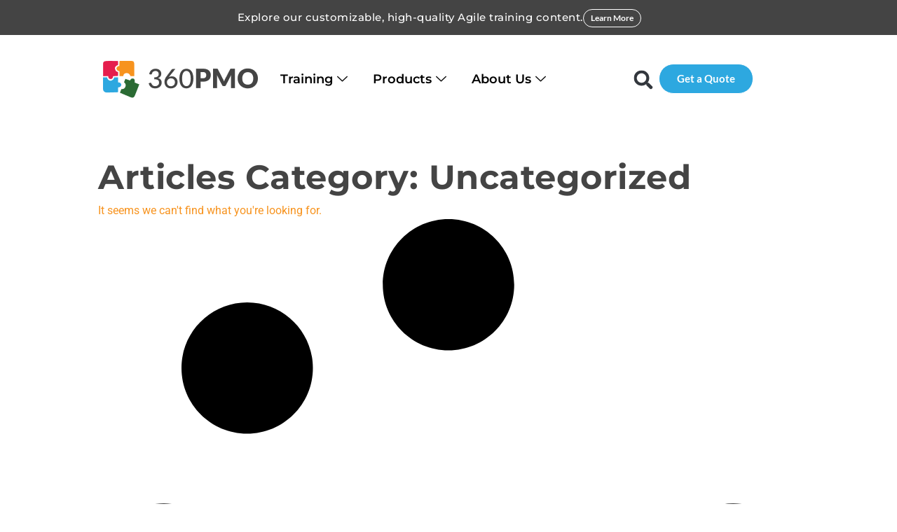

--- FILE ---
content_type: text/html; charset=UTF-8
request_url: https://360pmo.com/category/uncategorized/
body_size: 14526
content:
<!doctype html>
<html lang="en-US" prefix="og: https://ogp.me/ns#">
<head>
	<meta charset="UTF-8">
	<meta name="viewport" content="width=device-width, initial-scale=1">
	<link rel="profile" href="https://gmpg.org/xfn/11">
	
<!-- Search Engine Optimization by Rank Math - https://rankmath.com/ -->
<title>Uncategorized - 360PMO</title>
<meta name="robots" content="nofollow, noindex"/>
<meta property="og:locale" content="en_US" />
<meta property="og:type" content="article" />
<meta property="og:title" content="Uncategorized - 360PMO" />
<meta property="og:url" content="https://360pmo.com/category/uncategorized/" />
<meta property="og:site_name" content="360PMO" />
<meta name="twitter:card" content="summary_large_image" />
<meta name="twitter:title" content="Uncategorized - 360PMO" />
<script type="application/ld+json" class="rank-math-schema">{"@context":"https://schema.org","@graph":[{"@type":"Organization","@id":"https://360pmo.com/#organization","name":"360PMO Project Management Consulting","url":"https://360pmo.com","logo":{"@type":"ImageObject","@id":"https://360pmo.com/#logo","url":"https://360pmo.com/wp-content/uploads/2024/07/cropped-360PMO-favicon.webp","contentUrl":"https://360pmo.com/wp-content/uploads/2024/07/cropped-360PMO-favicon.webp","caption":"360PMO","inLanguage":"en-US","width":"512","height":"512"}},{"@type":"WebSite","@id":"https://360pmo.com/#website","url":"https://360pmo.com","name":"360PMO","alternateName":"360PMO","publisher":{"@id":"https://360pmo.com/#organization"},"inLanguage":"en-US"},{"@type":"CollectionPage","@id":"https://360pmo.com/category/uncategorized/#webpage","url":"https://360pmo.com/category/uncategorized/","name":"Uncategorized - 360PMO","isPartOf":{"@id":"https://360pmo.com/#website"},"inLanguage":"en-US"}]}</script>
<!-- /Rank Math WordPress SEO plugin -->

<link rel='dns-prefetch' href='//stats.wp.com' />
<link rel="alternate" type="application/rss+xml" title="360PMO &raquo; Feed" href="https://360pmo.com/feed/" />
<link rel="alternate" type="application/rss+xml" title="360PMO &raquo; Comments Feed" href="https://360pmo.com/comments/feed/" />
<link rel="alternate" type="application/rss+xml" title="360PMO &raquo; Uncategorized Category Feed" href="https://360pmo.com/category/uncategorized/feed/" />
<style id='wp-img-auto-sizes-contain-inline-css'>img:is([sizes=auto i],[sizes^="auto," i]){contain-intrinsic-size:3000px 1500px}</style>

<link data-optimized="1" rel='stylesheet' id='quiz-maker-admin-css' href='https://360pmo.com/wp-content/litespeed/css/9eb60543a0d7c84d43c8f899a3002fc5.css?ver=9169d' media='all' />
<style id='wp-emoji-styles-inline-css'>img.wp-smiley,img.emoji{display:inline!important;border:none!important;box-shadow:none!important;height:1em!important;width:1em!important;margin:0 0.07em!important;vertical-align:-0.1em!important;background:none!important;padding:0!important}</style>
<link data-optimized="1" rel='stylesheet' id='wp-block-library-css' href='https://360pmo.com/wp-content/litespeed/css/cc53a88a5734774a9d6c5b004b8f6c18.css?ver=1c055' media='all' />
<link data-optimized="1" rel='stylesheet' id='mediaelement-css' href='https://360pmo.com/wp-content/litespeed/css/cc7554349d0f98d61ea20b3d0565acb8.css?ver=9104b' media='all' />
<link data-optimized="1" rel='stylesheet' id='wp-mediaelement-css' href='https://360pmo.com/wp-content/litespeed/css/a9e84930052b21ae6802a47bc4f7a050.css?ver=76f28' media='all' />
<style id='jetpack-sharing-buttons-style-inline-css'>.jetpack-sharing-buttons__services-list{display:flex;flex-direction:row;flex-wrap:wrap;gap:0;list-style-type:none;margin:5px;padding:0}.jetpack-sharing-buttons__services-list.has-small-icon-size{font-size:12px}.jetpack-sharing-buttons__services-list.has-normal-icon-size{font-size:16px}.jetpack-sharing-buttons__services-list.has-large-icon-size{font-size:24px}.jetpack-sharing-buttons__services-list.has-huge-icon-size{font-size:36px}@media print{.jetpack-sharing-buttons__services-list{display:none!important}}.editor-styles-wrapper .wp-block-jetpack-sharing-buttons{gap:0;padding-inline-start:0}ul.jetpack-sharing-buttons__services-list.has-background{padding:1.25em 2.375em}</style>
<style id='global-styles-inline-css'>:root{--wp--preset--aspect-ratio--square:1;--wp--preset--aspect-ratio--4-3:4/3;--wp--preset--aspect-ratio--3-4:3/4;--wp--preset--aspect-ratio--3-2:3/2;--wp--preset--aspect-ratio--2-3:2/3;--wp--preset--aspect-ratio--16-9:16/9;--wp--preset--aspect-ratio--9-16:9/16;--wp--preset--color--black:#000000;--wp--preset--color--cyan-bluish-gray:#abb8c3;--wp--preset--color--white:#ffffff;--wp--preset--color--pale-pink:#f78da7;--wp--preset--color--vivid-red:#cf2e2e;--wp--preset--color--luminous-vivid-orange:#ff6900;--wp--preset--color--luminous-vivid-amber:#fcb900;--wp--preset--color--light-green-cyan:#7bdcb5;--wp--preset--color--vivid-green-cyan:#00d084;--wp--preset--color--pale-cyan-blue:#8ed1fc;--wp--preset--color--vivid-cyan-blue:#0693e3;--wp--preset--color--vivid-purple:#9b51e0;--wp--preset--gradient--vivid-cyan-blue-to-vivid-purple:linear-gradient(135deg,rgb(6,147,227) 0%,rgb(155,81,224) 100%);--wp--preset--gradient--light-green-cyan-to-vivid-green-cyan:linear-gradient(135deg,rgb(122,220,180) 0%,rgb(0,208,130) 100%);--wp--preset--gradient--luminous-vivid-amber-to-luminous-vivid-orange:linear-gradient(135deg,rgb(252,185,0) 0%,rgb(255,105,0) 100%);--wp--preset--gradient--luminous-vivid-orange-to-vivid-red:linear-gradient(135deg,rgb(255,105,0) 0%,rgb(207,46,46) 100%);--wp--preset--gradient--very-light-gray-to-cyan-bluish-gray:linear-gradient(135deg,rgb(238,238,238) 0%,rgb(169,184,195) 100%);--wp--preset--gradient--cool-to-warm-spectrum:linear-gradient(135deg,rgb(74,234,220) 0%,rgb(151,120,209) 20%,rgb(207,42,186) 40%,rgb(238,44,130) 60%,rgb(251,105,98) 80%,rgb(254,248,76) 100%);--wp--preset--gradient--blush-light-purple:linear-gradient(135deg,rgb(255,206,236) 0%,rgb(152,150,240) 100%);--wp--preset--gradient--blush-bordeaux:linear-gradient(135deg,rgb(254,205,165) 0%,rgb(254,45,45) 50%,rgb(107,0,62) 100%);--wp--preset--gradient--luminous-dusk:linear-gradient(135deg,rgb(255,203,112) 0%,rgb(199,81,192) 50%,rgb(65,88,208) 100%);--wp--preset--gradient--pale-ocean:linear-gradient(135deg,rgb(255,245,203) 0%,rgb(182,227,212) 50%,rgb(51,167,181) 100%);--wp--preset--gradient--electric-grass:linear-gradient(135deg,rgb(202,248,128) 0%,rgb(113,206,126) 100%);--wp--preset--gradient--midnight:linear-gradient(135deg,rgb(2,3,129) 0%,rgb(40,116,252) 100%);--wp--preset--font-size--small:13px;--wp--preset--font-size--medium:20px;--wp--preset--font-size--large:36px;--wp--preset--font-size--x-large:42px;--wp--preset--spacing--20:0.44rem;--wp--preset--spacing--30:0.67rem;--wp--preset--spacing--40:1rem;--wp--preset--spacing--50:1.5rem;--wp--preset--spacing--60:2.25rem;--wp--preset--spacing--70:3.38rem;--wp--preset--spacing--80:5.06rem;--wp--preset--shadow--natural:6px 6px 9px rgba(0, 0, 0, 0.2);--wp--preset--shadow--deep:12px 12px 50px rgba(0, 0, 0, 0.4);--wp--preset--shadow--sharp:6px 6px 0px rgba(0, 0, 0, 0.2);--wp--preset--shadow--outlined:6px 6px 0px -3px rgb(255, 255, 255), 6px 6px rgb(0, 0, 0);--wp--preset--shadow--crisp:6px 6px 0px rgb(0, 0, 0)}:root{--wp--style--global--content-size:800px;--wp--style--global--wide-size:1200px}:where(body){margin:0}.wp-site-blocks>.alignleft{float:left;margin-right:2em}.wp-site-blocks>.alignright{float:right;margin-left:2em}.wp-site-blocks>.aligncenter{justify-content:center;margin-left:auto;margin-right:auto}:where(.wp-site-blocks)>*{margin-block-start:24px;margin-block-end:0}:where(.wp-site-blocks)>:first-child{margin-block-start:0}:where(.wp-site-blocks)>:last-child{margin-block-end:0}:root{--wp--style--block-gap:24px}:root :where(.is-layout-flow)>:first-child{margin-block-start:0}:root :where(.is-layout-flow)>:last-child{margin-block-end:0}:root :where(.is-layout-flow)>*{margin-block-start:24px;margin-block-end:0}:root :where(.is-layout-constrained)>:first-child{margin-block-start:0}:root :where(.is-layout-constrained)>:last-child{margin-block-end:0}:root :where(.is-layout-constrained)>*{margin-block-start:24px;margin-block-end:0}:root :where(.is-layout-flex){gap:24px}:root :where(.is-layout-grid){gap:24px}.is-layout-flow>.alignleft{float:left;margin-inline-start:0;margin-inline-end:2em}.is-layout-flow>.alignright{float:right;margin-inline-start:2em;margin-inline-end:0}.is-layout-flow>.aligncenter{margin-left:auto!important;margin-right:auto!important}.is-layout-constrained>.alignleft{float:left;margin-inline-start:0;margin-inline-end:2em}.is-layout-constrained>.alignright{float:right;margin-inline-start:2em;margin-inline-end:0}.is-layout-constrained>.aligncenter{margin-left:auto!important;margin-right:auto!important}.is-layout-constrained>:where(:not(.alignleft):not(.alignright):not(.alignfull)){max-width:var(--wp--style--global--content-size);margin-left:auto!important;margin-right:auto!important}.is-layout-constrained>.alignwide{max-width:var(--wp--style--global--wide-size)}body .is-layout-flex{display:flex}.is-layout-flex{flex-wrap:wrap;align-items:center}.is-layout-flex>:is(*,div){margin:0}body .is-layout-grid{display:grid}.is-layout-grid>:is(*,div){margin:0}body{padding-top:0;padding-right:0;padding-bottom:0;padding-left:0}a:where(:not(.wp-element-button)){text-decoration:underline}:root :where(.wp-element-button,.wp-block-button__link){background-color:#32373c;border-width:0;color:#fff;font-family:inherit;font-size:inherit;font-style:inherit;font-weight:inherit;letter-spacing:inherit;line-height:inherit;padding-top:calc(0.667em + 2px);padding-right:calc(1.333em + 2px);padding-bottom:calc(0.667em + 2px);padding-left:calc(1.333em + 2px);text-decoration:none;text-transform:inherit}.has-black-color{color:var(--wp--preset--color--black)!important}.has-cyan-bluish-gray-color{color:var(--wp--preset--color--cyan-bluish-gray)!important}.has-white-color{color:var(--wp--preset--color--white)!important}.has-pale-pink-color{color:var(--wp--preset--color--pale-pink)!important}.has-vivid-red-color{color:var(--wp--preset--color--vivid-red)!important}.has-luminous-vivid-orange-color{color:var(--wp--preset--color--luminous-vivid-orange)!important}.has-luminous-vivid-amber-color{color:var(--wp--preset--color--luminous-vivid-amber)!important}.has-light-green-cyan-color{color:var(--wp--preset--color--light-green-cyan)!important}.has-vivid-green-cyan-color{color:var(--wp--preset--color--vivid-green-cyan)!important}.has-pale-cyan-blue-color{color:var(--wp--preset--color--pale-cyan-blue)!important}.has-vivid-cyan-blue-color{color:var(--wp--preset--color--vivid-cyan-blue)!important}.has-vivid-purple-color{color:var(--wp--preset--color--vivid-purple)!important}.has-black-background-color{background-color:var(--wp--preset--color--black)!important}.has-cyan-bluish-gray-background-color{background-color:var(--wp--preset--color--cyan-bluish-gray)!important}.has-white-background-color{background-color:var(--wp--preset--color--white)!important}.has-pale-pink-background-color{background-color:var(--wp--preset--color--pale-pink)!important}.has-vivid-red-background-color{background-color:var(--wp--preset--color--vivid-red)!important}.has-luminous-vivid-orange-background-color{background-color:var(--wp--preset--color--luminous-vivid-orange)!important}.has-luminous-vivid-amber-background-color{background-color:var(--wp--preset--color--luminous-vivid-amber)!important}.has-light-green-cyan-background-color{background-color:var(--wp--preset--color--light-green-cyan)!important}.has-vivid-green-cyan-background-color{background-color:var(--wp--preset--color--vivid-green-cyan)!important}.has-pale-cyan-blue-background-color{background-color:var(--wp--preset--color--pale-cyan-blue)!important}.has-vivid-cyan-blue-background-color{background-color:var(--wp--preset--color--vivid-cyan-blue)!important}.has-vivid-purple-background-color{background-color:var(--wp--preset--color--vivid-purple)!important}.has-black-border-color{border-color:var(--wp--preset--color--black)!important}.has-cyan-bluish-gray-border-color{border-color:var(--wp--preset--color--cyan-bluish-gray)!important}.has-white-border-color{border-color:var(--wp--preset--color--white)!important}.has-pale-pink-border-color{border-color:var(--wp--preset--color--pale-pink)!important}.has-vivid-red-border-color{border-color:var(--wp--preset--color--vivid-red)!important}.has-luminous-vivid-orange-border-color{border-color:var(--wp--preset--color--luminous-vivid-orange)!important}.has-luminous-vivid-amber-border-color{border-color:var(--wp--preset--color--luminous-vivid-amber)!important}.has-light-green-cyan-border-color{border-color:var(--wp--preset--color--light-green-cyan)!important}.has-vivid-green-cyan-border-color{border-color:var(--wp--preset--color--vivid-green-cyan)!important}.has-pale-cyan-blue-border-color{border-color:var(--wp--preset--color--pale-cyan-blue)!important}.has-vivid-cyan-blue-border-color{border-color:var(--wp--preset--color--vivid-cyan-blue)!important}.has-vivid-purple-border-color{border-color:var(--wp--preset--color--vivid-purple)!important}.has-vivid-cyan-blue-to-vivid-purple-gradient-background{background:var(--wp--preset--gradient--vivid-cyan-blue-to-vivid-purple)!important}.has-light-green-cyan-to-vivid-green-cyan-gradient-background{background:var(--wp--preset--gradient--light-green-cyan-to-vivid-green-cyan)!important}.has-luminous-vivid-amber-to-luminous-vivid-orange-gradient-background{background:var(--wp--preset--gradient--luminous-vivid-amber-to-luminous-vivid-orange)!important}.has-luminous-vivid-orange-to-vivid-red-gradient-background{background:var(--wp--preset--gradient--luminous-vivid-orange-to-vivid-red)!important}.has-very-light-gray-to-cyan-bluish-gray-gradient-background{background:var(--wp--preset--gradient--very-light-gray-to-cyan-bluish-gray)!important}.has-cool-to-warm-spectrum-gradient-background{background:var(--wp--preset--gradient--cool-to-warm-spectrum)!important}.has-blush-light-purple-gradient-background{background:var(--wp--preset--gradient--blush-light-purple)!important}.has-blush-bordeaux-gradient-background{background:var(--wp--preset--gradient--blush-bordeaux)!important}.has-luminous-dusk-gradient-background{background:var(--wp--preset--gradient--luminous-dusk)!important}.has-pale-ocean-gradient-background{background:var(--wp--preset--gradient--pale-ocean)!important}.has-electric-grass-gradient-background{background:var(--wp--preset--gradient--electric-grass)!important}.has-midnight-gradient-background{background:var(--wp--preset--gradient--midnight)!important}.has-small-font-size{font-size:var(--wp--preset--font-size--small)!important}.has-medium-font-size{font-size:var(--wp--preset--font-size--medium)!important}.has-large-font-size{font-size:var(--wp--preset--font-size--large)!important}.has-x-large-font-size{font-size:var(--wp--preset--font-size--x-large)!important}:root :where(.wp-block-pullquote){font-size:1.5em;line-height:1.6}</style>
<link data-optimized="1" rel='stylesheet' id='quiz-maker-css' href='https://360pmo.com/wp-content/litespeed/css/892a676b67a1299d14411b000a0af978.css?ver=8e0c7' media='all' />
<link data-optimized="1" rel='stylesheet' id='hello-elementor-css' href='https://360pmo.com/wp-content/litespeed/css/45c778a1f1752315bc0f54d48efd1a37.css?ver=d442b' media='all' />
<link data-optimized="1" rel='stylesheet' id='hello-elementor-theme-style-css' href='https://360pmo.com/wp-content/litespeed/css/7034b1e7086835368ede7f858bd33148.css?ver=6aaf0' media='all' />
<link data-optimized="1" rel='stylesheet' id='hello-elementor-header-footer-css' href='https://360pmo.com/wp-content/litespeed/css/48ffd7f10f9b63783d634149c59e370f.css?ver=9c372' media='all' />
<link data-optimized="1" rel='stylesheet' id='elementor-frontend-css' href='https://360pmo.com/wp-content/litespeed/css/6c0158d939e6345fc54af278b10c2544.css?ver=dd4af' media='all' />
<link data-optimized="1" rel='stylesheet' id='elementor-post-25-css' href='https://360pmo.com/wp-content/litespeed/css/d8fb91cc937faf0f31a6ea893048c796.css?ver=50500' media='all' />
<link data-optimized="1" rel='stylesheet' id='widget-heading-css' href='https://360pmo.com/wp-content/litespeed/css/d813bf2d7c5caa8572c9a2990280676b.css?ver=fe2f2' media='all' />
<link data-optimized="1" rel='stylesheet' id='widget-image-css' href='https://360pmo.com/wp-content/litespeed/css/2548f8b38694473a65660d7255f117f8.css?ver=d8533' media='all' />
<link data-optimized="1" rel='stylesheet' id='widget-search-form-css' href='https://360pmo.com/wp-content/litespeed/css/b664e70f5c0f7252e7d83ede0eecef48.css?ver=adf51' media='all' />
<link data-optimized="1" rel='stylesheet' id='widget-nested-accordion-css' href='https://360pmo.com/wp-content/litespeed/css/ed72ae2e4b3c8aa93eed29fa066b954d.css?ver=3f93f' media='all' />
<link data-optimized="1" rel='stylesheet' id='e-animation-slideInLeft-css' href='https://360pmo.com/wp-content/litespeed/css/6c57d73dfcd1820d9fbd20176150da18.css?ver=5378b' media='all' />
<link data-optimized="1" rel='stylesheet' id='e-animation-slideInRight-css' href='https://360pmo.com/wp-content/litespeed/css/e46949cbf65d796201ed3ca011572840.css?ver=8cd71' media='all' />
<link data-optimized="1" rel='stylesheet' id='widget-off-canvas-css' href='https://360pmo.com/wp-content/litespeed/css/75498cb6ef39d828b747624e93fd7f12.css?ver=57048' media='all' />
<link data-optimized="1" rel='stylesheet' id='widget-icon-list-css' href='https://360pmo.com/wp-content/litespeed/css/16855a42d3824f2cd3213e8d7b405639.css?ver=87365' media='all' />
<link data-optimized="1" rel='stylesheet' id='widget-form-css' href='https://360pmo.com/wp-content/litespeed/css/0609f1799055a100c722970999519d2f.css?ver=a6dd8' media='all' />
<link data-optimized="1" rel='stylesheet' id='widget-divider-css' href='https://360pmo.com/wp-content/litespeed/css/eddce0fbe83e522faa5082d85c0e38df.css?ver=ab154' media='all' />
<link data-optimized="1" rel='stylesheet' id='widget-posts-css' href='https://360pmo.com/wp-content/litespeed/css/9da89a85a0fad6c742c7d1c841fdab2b.css?ver=eada6' media='all' />
<link data-optimized="1" rel='stylesheet' id='widget-spacer-css' href='https://360pmo.com/wp-content/litespeed/css/b01911a45e8df743e61b0a9e99cc2022.css?ver=a5d8a' media='all' />
<link data-optimized="1" rel='stylesheet' id='elementor-post-82-css' href='https://360pmo.com/wp-content/litespeed/css/dd63854f99707935d7f2361dd81dc467.css?ver=5297b' media='all' />
<link data-optimized="1" rel='stylesheet' id='elementor-post-28-css' href='https://360pmo.com/wp-content/litespeed/css/cbe26a247c14636e77067b4b6291bc3b.css?ver=4e1ea' media='all' />
<link data-optimized="1" rel='stylesheet' id='elementor-post-1127-css' href='https://360pmo.com/wp-content/litespeed/css/4f96506d631b6ac9e32b30db63b84694.css?ver=75460' media='all' />
<link data-optimized="1" rel='stylesheet' id='tablepress-default-css' href='https://360pmo.com/wp-content/litespeed/css/94258d881546e1ce526a943947d0966d.css?ver=d0863' media='all' />
<link data-optimized="1" rel='stylesheet' id='ekit-widget-styles-css' href='https://360pmo.com/wp-content/litespeed/css/211a7327ffc3e5ba1a4d339c2f31c9e2.css?ver=6e4ff' media='all' />
<link data-optimized="1" rel='stylesheet' id='ekit-responsive-css' href='https://360pmo.com/wp-content/litespeed/css/0d60550fde6ffa1f6c015f9526e1ca45.css?ver=2491f' media='all' />
<link data-optimized="1" rel='stylesheet' id='elementor-gf-local-montserrat-css' href='https://360pmo.com/wp-content/litespeed/css/476ac190a1d7a3a07d76fe0df1f247e6.css?ver=8ea64' media='all' />
<link data-optimized="1" rel='stylesheet' id='elementor-gf-local-lato-css' href='https://360pmo.com/wp-content/litespeed/css/b3d6b98232d87508e8ab8e0b50a3dc5e.css?ver=20518' media='all' />
<link data-optimized="1" rel='stylesheet' id='elementor-gf-local-roboto-css' href='https://360pmo.com/wp-content/litespeed/css/8ffbfbe57417cc7e0d5244e979a74480.css?ver=9a072' media='all' />
<script src="https://360pmo.com/wp-includes/js/jquery/jquery.min.js?ver=3.7.1" id="jquery-core-js"></script>
<script data-optimized="1" src="https://360pmo.com/wp-content/litespeed/js/49b48d96b7ab3baacdf5c619cfb6b7f7.js?ver=f8dbe" id="jquery-migrate-js"></script>
<link rel="https://api.w.org/" href="https://360pmo.com/wp-json/" /><link rel="alternate" title="JSON" type="application/json" href="https://360pmo.com/wp-json/wp/v2/categories/1" /><link rel="EditURI" type="application/rsd+xml" title="RSD" href="https://360pmo.com/xmlrpc.php?rsd" />
<meta name="generator" content="WordPress 6.9" />
<!-- Google tag (gtag.js) --> <script async src="https://www.googletagmanager.com/gtag/js?id=G-42T76EZ0C3"></script> <script>   window.dataLayer = window.dataLayer || [];   function gtag(){dataLayer.push(arguments);}   gtag('js', new Date());   gtag('config', 'G-42T76EZ0C3'); </script>
 	<style>img#wpstats{display:none}</style>
		<meta name="generator" content="Elementor 3.34.0; features: e_font_icon_svg, additional_custom_breakpoints; settings: css_print_method-external, google_font-enabled, font_display-swap">
			<style>.e-con.e-parent:nth-of-type(n+4):not(.e-lazyloaded):not(.e-no-lazyload),.e-con.e-parent:nth-of-type(n+4):not(.e-lazyloaded):not(.e-no-lazyload) *{background-image:none!important}@media screen and (max-height:1024px){.e-con.e-parent:nth-of-type(n+3):not(.e-lazyloaded):not(.e-no-lazyload),.e-con.e-parent:nth-of-type(n+3):not(.e-lazyloaded):not(.e-no-lazyload) *{background-image:none!important}}@media screen and (max-height:640px){.e-con.e-parent:nth-of-type(n+2):not(.e-lazyloaded):not(.e-no-lazyload),.e-con.e-parent:nth-of-type(n+2):not(.e-lazyloaded):not(.e-no-lazyload) *{background-image:none!important}}</style>
			<script>document.addEventListener('DOMContentLoaded',(event)=>{const textField=document.getElementById('form-field-namefooter');const wrapper=document.createElement('div');wrapper.style.position='relative';wrapper.style.display='inline-block';wrapper.style.width='100%';wrapper.style.borderBottom='1px solid #A2A2A2C9';textField.parentNode.insertBefore(wrapper,textField);wrapper.appendChild(textField);textField.style.width='calc(100% - 40px)';textField.style.boxSizing='border-box';const icon=document.createElement('img');icon.src='/wp-content/uploads/2024/07/account_circle.png';icon.style.position='absolute';icon.style.right='10px';icon.style.top='50%';icon.style.transform='translateY(-50%)';icon.style.height='29px';wrapper.appendChild(icon)});document.addEventListener('DOMContentLoaded',(event)=>{const textField=document.getElementById('form-field-emailfooter');const wrapper=document.createElement('div');wrapper.style.position='relative';wrapper.style.display='inline-block';wrapper.style.width='100%';wrapper.style.borderBottom='1px solid #A2A2A2C9';textField.parentNode.insertBefore(wrapper,textField);wrapper.appendChild(textField);textField.style.width='calc(100% - 40px)';textField.style.boxSizing='border-box';const icon=document.createElement('img');icon.src='/wp-content/uploads/2024/07/Mail-icon.png';icon.style.position='absolute';icon.style.right='10px';icon.style.top='50%';icon.style.transform='translateY(-50%)';icon.style.height='20px';wrapper.appendChild(icon)})</script><link rel="icon" href="https://360pmo.com/wp-content/uploads/2024/07/cropped-360PMO-favicon-32x32.webp" sizes="32x32" />
<link rel="icon" href="https://360pmo.com/wp-content/uploads/2024/07/cropped-360PMO-favicon-192x192.webp" sizes="192x192" />
<link rel="apple-touch-icon" href="https://360pmo.com/wp-content/uploads/2024/07/cropped-360PMO-favicon-180x180.webp" />
<meta name="msapplication-TileImage" content="https://360pmo.com/wp-content/uploads/2024/07/cropped-360PMO-favicon-270x270.webp" />
		<style id="wp-custom-css">a{color:#2DA8E0}pre{display:block;padding:16px;font-size:18px;line-height:22px;background-color:#f5f5f5;border:1px solid #ccc;border:1px solid rgb(0 0 0 / .15);-webkit-border-radius:4px;-moz-border-radius:4px;border-radius:4px;white-space:pre;white-space:pre-wrap;word-break:break-all;word-wrap:break-word}</style>
		</head>
<body class="archive category category-uncategorized category-1 wp-embed-responsive wp-theme-hello-elementor hello-elementor-default elementor-page-1127 elementor-default elementor-template-full-width elementor-kit-25">


<a class="skip-link screen-reader-text" href="#content">Skip to content</a>

		<header data-elementor-type="header" data-elementor-id="82" class="elementor elementor-82 elementor-location-header" data-elementor-post-type="elementor_library">
			<div class="elementor-element elementor-element-a6d742e e-flex e-con-boxed e-con e-parent" data-id="a6d742e" data-element_type="container" data-settings="{&quot;background_background&quot;:&quot;classic&quot;}">
					<div class="e-con-inner">
				<div class="elementor-element elementor-element-d7e2fb9 elementor-widget-mobile__width-initial elementor-widget elementor-widget-heading" data-id="d7e2fb9" data-element_type="widget" data-widget_type="heading.default">
				<div class="elementor-widget-container">
					<p class="elementor-heading-title elementor-size-default">Explore our customizable, high-quality Agile training content.</p>				</div>
				</div>
				<div class="elementor-element elementor-element-1cbd7cd elementor-widget__width-initial elementor-widget elementor-widget-button" data-id="1cbd7cd" data-element_type="widget" data-widget_type="button.default">
				<div class="elementor-widget-container">
									<div class="elementor-button-wrapper">
					<a class="elementor-button elementor-button-link elementor-size-sm" href="https://360pmo.com/agile-training-material/" target="_blank">
						<span class="elementor-button-content-wrapper">
									<span class="elementor-button-text">Learn More</span>
					</span>
					</a>
				</div>
								</div>
				</div>
					</div>
				</div>
		<div class="elementor-element elementor-element-ef69345 e-flex e-con-boxed e-con e-parent" data-id="ef69345" data-element_type="container">
					<div class="e-con-inner">
		<div class="elementor-element elementor-element-bd568b9 e-con-full e-flex e-con e-child" data-id="bd568b9" data-element_type="container">
				<div class="elementor-element elementor-element-7033016 elementor-widget elementor-widget-image" data-id="7033016" data-element_type="widget" data-widget_type="image.default">
				<div class="elementor-widget-container">
																<a href="/">
							<img width="221" height="53" src="https://360pmo.com/wp-content/uploads/2024/07/header-logo.png" class="attachment-large size-large wp-image-84" alt="" />								</a>
															</div>
				</div>
				</div>
		<div class="elementor-element elementor-element-d668b35 e-con-full elementor-hidden-tablet elementor-hidden-mobile e-flex e-con e-child" data-id="d668b35" data-element_type="container">
				<div class="elementor-element elementor-element-b6108a6 elementor-hidden-tablet elementor-hidden-mobile elementor-widget elementor-widget-ekit-nav-menu" data-id="b6108a6" data-element_type="widget" data-widget_type="ekit-nav-menu.default">
				<div class="elementor-widget-container">
							<nav class="ekit-wid-con ekit_menu_responsive_tablet" 
			data-hamburger-icon="" 
			data-hamburger-icon-type="icon" 
			data-responsive-breakpoint="1024">
			            <button class="elementskit-menu-hamburger elementskit-menu-toggler"  type="button" aria-label="hamburger-icon">
                                    <span class="elementskit-menu-hamburger-icon"></span><span class="elementskit-menu-hamburger-icon"></span><span class="elementskit-menu-hamburger-icon"></span>
                            </button>
            <div id="ekit-megamenu-main-menu" class="elementskit-menu-container elementskit-menu-offcanvas-elements elementskit-navbar-nav-default ekit-nav-menu-one-page-no ekit-nav-dropdown-hover"><ul id="menu-main-menu" class="elementskit-navbar-nav elementskit-menu-po-left submenu-click-on-icon"><li id="menu-item-1278" class="menu-item menu-item-type-custom menu-item-object-custom menu-item-has-children menu-item-1278 nav-item elementskit-dropdown-has relative_position elementskit-dropdown-menu-default_width elementskit-mobile-builder-content" data-vertical-menu=750px><a href="/" class="ekit-menu-nav-link ekit-menu-dropdown-toggle">Training<i aria-hidden="true" class="icon icon-down-arrow1 elementskit-submenu-indicator"></i></a>
<ul class="elementskit-dropdown elementskit-submenu-panel">
	<li id="menu-item-1279" class="menu-item menu-item-type-post_type menu-item-object-page menu-item-1279 nav-item elementskit-mobile-builder-content" data-vertical-menu=750px><a href="https://360pmo.com/agile-training/" class=" dropdown-item">Agile Training</a></ul>
</li>
<li id="menu-item-1280" class="menu-item menu-item-type-custom menu-item-object-custom menu-item-has-children menu-item-1280 nav-item elementskit-dropdown-has relative_position elementskit-dropdown-menu-default_width elementskit-mobile-builder-content" data-vertical-menu=750px><a href="#" class="ekit-menu-nav-link ekit-menu-dropdown-toggle">Products<i aria-hidden="true" class="icon icon-down-arrow1 elementskit-submenu-indicator"></i></a>
<ul class="elementskit-dropdown elementskit-submenu-panel">
	<li id="menu-item-1281" class="menu-item menu-item-type-post_type menu-item-object-page menu-item-1281 nav-item elementskit-mobile-builder-content" data-vertical-menu=750px><a href="https://360pmo.com/agile-training-material/" class=" dropdown-item">Agile Course Material</a></ul>
</li>
<li id="menu-item-1282" class="menu-item menu-item-type-custom menu-item-object-custom menu-item-has-children menu-item-1282 nav-item elementskit-dropdown-has relative_position elementskit-dropdown-menu-default_width elementskit-mobile-builder-content" data-vertical-menu=750px><a href="#" class="ekit-menu-nav-link ekit-menu-dropdown-toggle">About Us<i aria-hidden="true" class="icon icon-down-arrow1 elementskit-submenu-indicator"></i></a>
<ul class="elementskit-dropdown elementskit-submenu-panel">
	<li id="menu-item-1284" class="menu-item menu-item-type-post_type menu-item-object-page menu-item-1284 nav-item elementskit-mobile-builder-content" data-vertical-menu=750px><a href="https://360pmo.com/about-us/" class=" dropdown-item">About Us</a>	<li id="menu-item-1285" class="menu-item menu-item-type-post_type menu-item-object-page menu-item-1285 nav-item elementskit-mobile-builder-content" data-vertical-menu=750px><a href="https://360pmo.com/contact-us/" class=" dropdown-item">Contact Us</a>	<li id="menu-item-1283" class="menu-item menu-item-type-post_type menu-item-object-page menu-item-1283 nav-item elementskit-mobile-builder-content" data-vertical-menu=750px><a href="https://360pmo.com/blogs/" class=" dropdown-item">Blogs</a></ul>
</li>
</ul><div class="elementskit-nav-identity-panel"><button class="elementskit-menu-close elementskit-menu-toggler" type="button">X</button></div></div>			
			<div class="elementskit-menu-overlay elementskit-menu-offcanvas-elements elementskit-menu-toggler ekit-nav-menu--overlay"></div>        </nav>
						</div>
				</div>
				</div>
		<div class="elementor-element elementor-element-c0af65c e-con-full e-flex e-con e-child" data-id="c0af65c" data-element_type="container">
				<div class="elementor-element elementor-element-8472541 elementor-search-form--skin-full_screen elementor-widget elementor-widget-search-form" data-id="8472541" data-element_type="widget" data-settings="{&quot;skin&quot;:&quot;full_screen&quot;}" data-widget_type="search-form.default">
				<div class="elementor-widget-container">
							<search role="search">
			<form class="elementor-search-form" action="https://360pmo.com" method="get">
												<div class="elementor-search-form__toggle" role="button" tabindex="0" aria-label="Search">
					<div class="e-font-icon-svg-container"><svg aria-hidden="true" class="e-font-icon-svg e-fas-search" viewBox="0 0 512 512" xmlns="http://www.w3.org/2000/svg"><path d="M505 442.7L405.3 343c-4.5-4.5-10.6-7-17-7H372c27.6-35.3 44-79.7 44-128C416 93.1 322.9 0 208 0S0 93.1 0 208s93.1 208 208 208c48.3 0 92.7-16.4 128-44v16.3c0 6.4 2.5 12.5 7 17l99.7 99.7c9.4 9.4 24.6 9.4 33.9 0l28.3-28.3c9.4-9.4 9.4-24.6.1-34zM208 336c-70.7 0-128-57.2-128-128 0-70.7 57.2-128 128-128 70.7 0 128 57.2 128 128 0 70.7-57.2 128-128 128z"></path></svg></div>				</div>
								<div class="elementor-search-form__container">
					<label class="elementor-screen-only" for="elementor-search-form-8472541">Search</label>

					
					<input id="elementor-search-form-8472541" placeholder="Search..." class="elementor-search-form__input" type="search" name="s" value="">
					
					
										<div class="dialog-lightbox-close-button dialog-close-button" role="button" tabindex="0" aria-label="Close this search box.">
						<svg aria-hidden="true" class="e-font-icon-svg e-eicon-close" viewBox="0 0 1000 1000" xmlns="http://www.w3.org/2000/svg"><path d="M742 167L500 408 258 167C246 154 233 150 217 150 196 150 179 158 167 167 154 179 150 196 150 212 150 229 154 242 171 254L408 500 167 742C138 771 138 800 167 829 196 858 225 858 254 829L496 587 738 829C750 842 767 846 783 846 800 846 817 842 829 829 842 817 846 804 846 783 846 767 842 750 829 737L588 500 833 258C863 229 863 200 833 171 804 137 775 137 742 167Z"></path></svg>					</div>
									</div>
			</form>
		</search>
						</div>
				</div>
				<div class="elementor-element elementor-element-1ed3126 elementor-align-right elementor-widget-laptop__width-auto elementor-hidden-tablet elementor-hidden-mobile elementor-widget elementor-widget-button" data-id="1ed3126" data-element_type="widget" data-widget_type="button.default">
				<div class="elementor-widget-container">
									<div class="elementor-button-wrapper">
					<a class="elementor-button elementor-button-link elementor-size-sm" href="/request-for-proposal/">
						<span class="elementor-button-content-wrapper">
									<span class="elementor-button-text">Get a Quote</span>
					</span>
					</a>
				</div>
								</div>
				</div>
				<div class="elementor-element elementor-element-90ebc13 elementor-hidden-desktop elementor-hidden-laptop elementor-view-default elementor-widget elementor-widget-icon" data-id="90ebc13" data-element_type="widget" data-widget_type="icon.default">
				<div class="elementor-widget-container">
							<div class="elementor-icon-wrapper">
			<a class="elementor-icon" href="#elementor-action%3Aaction%3Doff_canvas%3Aopen%26settings%3DeyJpZCI6Ijk5MWI3YTciLCJkaXNwbGF5TW9kZSI6Im9wZW4ifQ%3D%3D">
			<svg xmlns="http://www.w3.org/2000/svg" width="24" height="24" viewBox="0 0 24 24" fill="none"><mask id="mask0_4084_2019" style="mask-type:alpha" maskUnits="userSpaceOnUse" x="0" y="0" width="24" height="24"><rect width="24" height="24" fill="#D9D9D9"></rect></mask><g mask="url(#mask0_4084_2019)"><path d="M2.51953 18.6915V16.0415H21.4804V18.6915H2.51953ZM2.51953 13.3241V10.674H21.4804V13.3241H2.51953ZM2.51953 7.95667V5.30664H21.4804V7.95667H2.51953Z" fill="#444444"></path></g></svg>			</a>
		</div>
						</div>
				</div>
				<div class="elementor-element elementor-element-991b7a7 elementor-widget elementor-widget-off-canvas" data-id="991b7a7" data-element_type="widget" data-settings="{&quot;prevent_scroll&quot;:&quot;yes&quot;,&quot;entrance_animation_mobile&quot;:&quot;slideInLeft&quot;,&quot;exit_animation_mobile&quot;:&quot;slideInRight&quot;}" data-widget_type="off-canvas.default">
				<div class="elementor-widget-container">
							<div id="off-canvas-991b7a7" class="e-off-canvas" role="dialog" aria-hidden="true" aria-label="Off-Canvas" aria-modal="true" inert="" data-delay-child-handlers="true">
			<div class="e-off-canvas__overlay"></div>
			<div class="e-off-canvas__main">
				<div class="e-off-canvas__content">
					<div class="elementor-element elementor-element-a5a68af e-con-full e-flex e-con e-child" data-id="a5a68af" data-element_type="container">
				<div class="elementor-element elementor-element-e45fbe1 elementor-view-default elementor-widget elementor-widget-icon" data-id="e45fbe1" data-element_type="widget" data-widget_type="icon.default">
				<div class="elementor-widget-container">
							<div class="elementor-icon-wrapper">
			<a class="elementor-icon" href="#elementor-action%3Aaction%3Doff_canvas%3Aclose%26settings%3DeyJpZCI6Ijk5MWI3YTciLCJkaXNwbGF5TW9kZSI6ImNsb3NlIn0%3D">
			<svg aria-hidden="true" class="e-font-icon-svg e-fas-window-close" viewBox="0 0 512 512" xmlns="http://www.w3.org/2000/svg"><path d="M464 32H48C21.5 32 0 53.5 0 80v352c0 26.5 21.5 48 48 48h416c26.5 0 48-21.5 48-48V80c0-26.5-21.5-48-48-48zm-83.6 290.5c4.8 4.8 4.8 12.6 0 17.4l-40.5 40.5c-4.8 4.8-12.6 4.8-17.4 0L256 313.3l-66.5 67.1c-4.8 4.8-12.6 4.8-17.4 0l-40.5-40.5c-4.8-4.8-4.8-12.6 0-17.4l67.1-66.5-67.1-66.5c-4.8-4.8-4.8-12.6 0-17.4l40.5-40.5c4.8-4.8 12.6-4.8 17.4 0l66.5 67.1 66.5-67.1c4.8-4.8 12.6-4.8 17.4 0l40.5 40.5c4.8 4.8 4.8 12.6 0 17.4L313.3 256l67.1 66.5z"></path></svg>			</a>
		</div>
						</div>
				</div>
				<div class="elementor-element elementor-element-2d7fe66 elementor-widget elementor-widget-n-accordion" data-id="2d7fe66" data-element_type="widget" data-settings="{&quot;default_state&quot;:&quot;expanded&quot;,&quot;max_items_expended&quot;:&quot;one&quot;,&quot;n_accordion_animation_duration&quot;:{&quot;unit&quot;:&quot;ms&quot;,&quot;size&quot;:400,&quot;sizes&quot;:[]}}" data-widget_type="nested-accordion.default">
				<div class="elementor-widget-container">
							<div class="e-n-accordion" aria-label="Accordion. Open links with Enter or Space, close with Escape, and navigate with Arrow Keys">
						<details id="e-n-accordion-item-4770" class="e-n-accordion-item" open>
				<summary class="e-n-accordion-item-title" data-accordion-index="1" tabindex="0" aria-expanded="true" aria-controls="e-n-accordion-item-4770" >
					<span class='e-n-accordion-item-title-header'><div class="e-n-accordion-item-title-text"> Trainings </div></span>
							<span class='e-n-accordion-item-title-icon'>
			<span class='e-opened' ><svg aria-hidden="true" class="e-font-icon-svg e-fas-minus" viewBox="0 0 448 512" xmlns="http://www.w3.org/2000/svg"><path d="M416 208H32c-17.67 0-32 14.33-32 32v32c0 17.67 14.33 32 32 32h384c17.67 0 32-14.33 32-32v-32c0-17.67-14.33-32-32-32z"></path></svg></span>
			<span class='e-closed'><svg aria-hidden="true" class="e-font-icon-svg e-fas-chevron-down" viewBox="0 0 448 512" xmlns="http://www.w3.org/2000/svg"><path d="M207.029 381.476L12.686 187.132c-9.373-9.373-9.373-24.569 0-33.941l22.667-22.667c9.357-9.357 24.522-9.375 33.901-.04L224 284.505l154.745-154.021c9.379-9.335 24.544-9.317 33.901.04l22.667 22.667c9.373 9.373 9.373 24.569 0 33.941L240.971 381.476c-9.373 9.372-24.569 9.372-33.942 0z"></path></svg></span>
		</span>

						</summary>
				<div role="region" aria-labelledby="e-n-accordion-item-4770" class="elementor-element elementor-element-1ad6228 e-con-full e-flex e-con e-child" data-id="1ad6228" data-element_type="container">
		<div role="region" aria-labelledby="e-n-accordion-item-4770" class="elementor-element elementor-element-8a2191d e-flex e-con-boxed e-con e-child" data-id="8a2191d" data-element_type="container">
					<div class="e-con-inner">
				<div class="elementor-element elementor-element-f7487a5 elementor-widget elementor-widget-heading" data-id="f7487a5" data-element_type="widget" data-widget_type="heading.default">
				<div class="elementor-widget-container">
					<span class="elementor-heading-title elementor-size-default"><a href="/agile-training">- Agile Training</a></span>				</div>
				</div>
					</div>
				</div>
				</div>
					</details>
						<details id="e-n-accordion-item-4771" class="e-n-accordion-item" >
				<summary class="e-n-accordion-item-title" data-accordion-index="2" tabindex="-1" aria-expanded="false" aria-controls="e-n-accordion-item-4771" >
					<span class='e-n-accordion-item-title-header'><div class="e-n-accordion-item-title-text"> Products </div></span>
							<span class='e-n-accordion-item-title-icon'>
			<span class='e-opened' ><svg aria-hidden="true" class="e-font-icon-svg e-fas-minus" viewBox="0 0 448 512" xmlns="http://www.w3.org/2000/svg"><path d="M416 208H32c-17.67 0-32 14.33-32 32v32c0 17.67 14.33 32 32 32h384c17.67 0 32-14.33 32-32v-32c0-17.67-14.33-32-32-32z"></path></svg></span>
			<span class='e-closed'><svg aria-hidden="true" class="e-font-icon-svg e-fas-chevron-down" viewBox="0 0 448 512" xmlns="http://www.w3.org/2000/svg"><path d="M207.029 381.476L12.686 187.132c-9.373-9.373-9.373-24.569 0-33.941l22.667-22.667c9.357-9.357 24.522-9.375 33.901-.04L224 284.505l154.745-154.021c9.379-9.335 24.544-9.317 33.901.04l22.667 22.667c9.373 9.373 9.373 24.569 0 33.941L240.971 381.476c-9.373 9.372-24.569 9.372-33.942 0z"></path></svg></span>
		</span>

						</summary>
				<div role="region" aria-labelledby="e-n-accordion-item-4771" class="elementor-element elementor-element-7ec0269 e-con-full e-flex e-con e-child" data-id="7ec0269" data-element_type="container">
		<div role="region" aria-labelledby="e-n-accordion-item-4771" class="elementor-element elementor-element-6108c39 e-flex e-con-boxed e-con e-child" data-id="6108c39" data-element_type="container">
					<div class="e-con-inner">
				<div class="elementor-element elementor-element-0ad0ba6 elementor-widget elementor-widget-heading" data-id="0ad0ba6" data-element_type="widget" data-widget_type="heading.default">
				<div class="elementor-widget-container">
					<span class="elementor-heading-title elementor-size-default"><a href="/agile-training-material/">- Agile Course Material</a></span>				</div>
				</div>
					</div>
				</div>
				</div>
					</details>
						<details id="e-n-accordion-item-4772" class="e-n-accordion-item" >
				<summary class="e-n-accordion-item-title" data-accordion-index="3" tabindex="-1" aria-expanded="false" aria-controls="e-n-accordion-item-4772" >
					<span class='e-n-accordion-item-title-header'><div class="e-n-accordion-item-title-text"> About Us </div></span>
							<span class='e-n-accordion-item-title-icon'>
			<span class='e-opened' ><svg aria-hidden="true" class="e-font-icon-svg e-fas-minus" viewBox="0 0 448 512" xmlns="http://www.w3.org/2000/svg"><path d="M416 208H32c-17.67 0-32 14.33-32 32v32c0 17.67 14.33 32 32 32h384c17.67 0 32-14.33 32-32v-32c0-17.67-14.33-32-32-32z"></path></svg></span>
			<span class='e-closed'><svg aria-hidden="true" class="e-font-icon-svg e-fas-chevron-down" viewBox="0 0 448 512" xmlns="http://www.w3.org/2000/svg"><path d="M207.029 381.476L12.686 187.132c-9.373-9.373-9.373-24.569 0-33.941l22.667-22.667c9.357-9.357 24.522-9.375 33.901-.04L224 284.505l154.745-154.021c9.379-9.335 24.544-9.317 33.901.04l22.667 22.667c9.373 9.373 9.373 24.569 0 33.941L240.971 381.476c-9.373 9.372-24.569 9.372-33.942 0z"></path></svg></span>
		</span>

						</summary>
				<div role="region" aria-labelledby="e-n-accordion-item-4772" class="elementor-element elementor-element-d2ffcb6 e-con-full e-flex e-con e-child" data-id="d2ffcb6" data-element_type="container">
		<div role="region" aria-labelledby="e-n-accordion-item-4772" class="elementor-element elementor-element-5b4a5a6 e-flex e-con-boxed e-con e-child" data-id="5b4a5a6" data-element_type="container">
					<div class="e-con-inner">
				<div class="elementor-element elementor-element-2ae9a62 elementor-widget elementor-widget-heading" data-id="2ae9a62" data-element_type="widget" data-widget_type="heading.default">
				<div class="elementor-widget-container">
					<span class="elementor-heading-title elementor-size-default"><a href="/about-us/">- About Us</a></span>				</div>
				</div>
				<div class="elementor-element elementor-element-60cb6a1 elementor-widget elementor-widget-heading" data-id="60cb6a1" data-element_type="widget" data-widget_type="heading.default">
				<div class="elementor-widget-container">
					<span class="elementor-heading-title elementor-size-default"><a href="/contact-us/">- Contact Us</a></span>				</div>
				</div>
				<div class="elementor-element elementor-element-978c2e2 elementor-widget elementor-widget-heading" data-id="978c2e2" data-element_type="widget" data-widget_type="heading.default">
				<div class="elementor-widget-container">
					<span class="elementor-heading-title elementor-size-default"><a href="/blogs">- Blogs</a></span>				</div>
				</div>
					</div>
				</div>
				</div>
					</details>
					</div>
						</div>
				</div>
		<div class="elementor-element elementor-element-0032568 e-con-full e-flex e-con e-child" data-id="0032568" data-element_type="container">
				<div class="elementor-element elementor-element-16da56e elementor-align-right elementor-widget-laptop__width-auto elementor-widget elementor-widget-button" data-id="16da56e" data-element_type="widget" data-widget_type="button.default">
				<div class="elementor-widget-container">
									<div class="elementor-button-wrapper">
					<a class="elementor-button elementor-button-link elementor-size-sm" href="/request-for-proposal/">
						<span class="elementor-button-content-wrapper">
									<span class="elementor-button-text">Get a Quote</span>
					</span>
					</a>
				</div>
								</div>
				</div>
				</div>
				</div>
						</div>
			</div>
		</div>
						</div>
				</div>
				</div>
					</div>
				</div>
				</header>
				<div data-elementor-type="archive" data-elementor-id="1127" class="elementor elementor-1127 elementor-location-archive" data-elementor-post-type="elementor_library">
			<div class="elementor-element elementor-element-e256430 e-flex e-con-boxed e-con e-parent" data-id="e256430" data-element_type="container" data-settings="{&quot;background_background&quot;:&quot;classic&quot;}">
					<div class="e-con-inner">
				<div class="elementor-element elementor-element-7455dd4 elementor-widget elementor-widget-heading" data-id="7455dd4" data-element_type="widget" data-widget_type="heading.default">
				<div class="elementor-widget-container">
					<h1 class="elementor-heading-title elementor-size-default">Articles Category: Uncategorized</h1>				</div>
				</div>
				<div class="elementor-element elementor-element-9e12fe1 elementor-grid-1 elementor-posts--thumbnail-none sta-search-archive elementor-grid-tablet-2 elementor-grid-mobile-1 elementor-widget elementor-widget-archive-posts" data-id="9e12fe1" data-element_type="widget" data-settings="{&quot;archive_classic_columns&quot;:&quot;1&quot;,&quot;pagination_type&quot;:&quot;load_more_infinite_scroll&quot;,&quot;archive_classic_columns_tablet&quot;:&quot;2&quot;,&quot;archive_classic_columns_mobile&quot;:&quot;1&quot;,&quot;archive_classic_row_gap&quot;:{&quot;unit&quot;:&quot;px&quot;,&quot;size&quot;:35,&quot;sizes&quot;:[]},&quot;archive_classic_row_gap_laptop&quot;:{&quot;unit&quot;:&quot;px&quot;,&quot;size&quot;:&quot;&quot;,&quot;sizes&quot;:[]},&quot;archive_classic_row_gap_tablet&quot;:{&quot;unit&quot;:&quot;px&quot;,&quot;size&quot;:&quot;&quot;,&quot;sizes&quot;:[]},&quot;archive_classic_row_gap_mobile&quot;:{&quot;unit&quot;:&quot;px&quot;,&quot;size&quot;:&quot;&quot;,&quot;sizes&quot;:[]},&quot;load_more_spinner&quot;:{&quot;value&quot;:&quot;fas fa-spinner&quot;,&quot;library&quot;:&quot;fa-solid&quot;}}" data-widget_type="archive-posts.archive_classic">
				<div class="elementor-widget-container">
							<div class="elementor-posts-container elementor-posts elementor-posts--skin-classic elementor-grid" role="list">
						<div class="elementor-posts-nothing-found">
					It seems we can&#039;t find what you&#039;re looking for.				</div>
					</div>
					<span class="e-load-more-spinner">
				<svg aria-hidden="true" class="e-font-icon-svg e-fas-spinner" viewBox="0 0 512 512" xmlns="http://www.w3.org/2000/svg"><path d="M304 48c0 26.51-21.49 48-48 48s-48-21.49-48-48 21.49-48 48-48 48 21.49 48 48zm-48 368c-26.51 0-48 21.49-48 48s21.49 48 48 48 48-21.49 48-48-21.49-48-48-48zm208-208c-26.51 0-48 21.49-48 48s21.49 48 48 48 48-21.49 48-48-21.49-48-48-48zM96 256c0-26.51-21.49-48-48-48S0 229.49 0 256s21.49 48 48 48 48-21.49 48-48zm12.922 99.078c-26.51 0-48 21.49-48 48s21.49 48 48 48 48-21.49 48-48c0-26.509-21.491-48-48-48zm294.156 0c-26.51 0-48 21.49-48 48s21.49 48 48 48 48-21.49 48-48c0-26.509-21.49-48-48-48zM108.922 60.922c-26.51 0-48 21.49-48 48s21.49 48 48 48 48-21.49 48-48-21.491-48-48-48z"></path></svg>			</span>
		
						</div>
				</div>
					</div>
				</div>
		<div class="elementor-element elementor-element-911a39d e-flex e-con-boxed e-con e-parent" data-id="911a39d" data-element_type="container">
					<div class="e-con-inner">
				<div class="elementor-element elementor-element-80c40ac elementor-widget elementor-widget-spacer" data-id="80c40ac" data-element_type="widget" data-widget_type="spacer.default">
				<div class="elementor-widget-container">
							<div class="elementor-spacer">
			<div class="elementor-spacer-inner"></div>
		</div>
						</div>
				</div>
					</div>
				</div>
				</div>
				<footer data-elementor-type="footer" data-elementor-id="28" class="elementor elementor-28 elementor-location-footer" data-elementor-post-type="elementor_library">
			<div class="elementor-element elementor-element-90fe5f3 e-flex e-con-boxed e-con e-parent" data-id="90fe5f3" data-element_type="container" data-settings="{&quot;background_background&quot;:&quot;classic&quot;}">
					<div class="e-con-inner">
		<div class="elementor-element elementor-element-03a7efb e-con-full e-flex e-con e-child" data-id="03a7efb" data-element_type="container">
				<div class="elementor-element elementor-element-6e7b33f elementor-widget elementor-widget-image" data-id="6e7b33f" data-element_type="widget" data-widget_type="image.default">
				<div class="elementor-widget-container">
																<a href="/">
							<img width="146" height="172" src="https://360pmo.com/wp-content/uploads/2024/06/360pmo-logo.png" class="attachment-full size-full wp-image-38" alt="" />								</a>
															</div>
				</div>
				<div class="elementor-element elementor-element-c577cb1 elementor-widget elementor-widget-heading" data-id="c577cb1" data-element_type="widget" data-widget_type="heading.default">
				<div class="elementor-widget-container">
					<p class="elementor-heading-title elementor-size-default">PO Box 40033 Derry Heights<br>
Milton, ON L9T 7W4<br>
Canada</p>				</div>
				</div>
				</div>
		<div class="elementor-element elementor-element-9398414 e-con-full e-flex e-con e-child" data-id="9398414" data-element_type="container">
				<div class="elementor-element elementor-element-8a41111 elementor-widget elementor-widget-heading" data-id="8a41111" data-element_type="widget" data-widget_type="heading.default">
				<div class="elementor-widget-container">
					<p class="elementor-heading-title elementor-size-default">Sitemap</p>				</div>
				</div>
				<div class="elementor-element elementor-element-b1bc375 mega-menu-list elementor-icon-list--layout-traditional elementor-list-item-link-full_width elementor-widget elementor-widget-icon-list" data-id="b1bc375" data-element_type="widget" data-widget_type="icon-list.default">
				<div class="elementor-widget-container">
							<ul class="elementor-icon-list-items">
							<li class="elementor-icon-list-item">
										<span class="elementor-icon-list-text">Training</span>
									</li>
								<li class="elementor-icon-list-item">
											<a href="/agile-training/">

											<span class="elementor-icon-list-text">- Agile Training </span>
											</a>
									</li>
								<li class="elementor-icon-list-item">
										<span class="elementor-icon-list-text">Products</span>
									</li>
								<li class="elementor-icon-list-item">
											<a href="/agile-training-material/">

											<span class="elementor-icon-list-text">- Agile Course Material </span>
											</a>
									</li>
								<li class="elementor-icon-list-item">
											<a href="/about-us">

											<span class="elementor-icon-list-text">About Us</span>
											</a>
									</li>
								<li class="elementor-icon-list-item">
											<a href="/blogs">

											<span class="elementor-icon-list-text">Blogs</span>
											</a>
									</li>
						</ul>
						</div>
				</div>
				</div>
		<div class="elementor-element elementor-element-d68c4fd e-con-full e-flex e-con e-child" data-id="d68c4fd" data-element_type="container">
				<div class="elementor-element elementor-element-397e54b elementor-widget elementor-widget-heading" data-id="397e54b" data-element_type="widget" data-widget_type="heading.default">
				<div class="elementor-widget-container">
					<p class="elementor-heading-title elementor-size-default">Socials</p>				</div>
				</div>
				<div class="elementor-element elementor-element-279f699 mega-menu-list elementor-icon-list--layout-traditional elementor-list-item-link-full_width elementor-widget elementor-widget-icon-list" data-id="279f699" data-element_type="widget" data-widget_type="icon-list.default">
				<div class="elementor-widget-container">
							<ul class="elementor-icon-list-items">
							<li class="elementor-icon-list-item">
											<a href="https://www.facebook.com/360pmo" target="_blank" rel="nofollow">

											<span class="elementor-icon-list-text">Facebook</span>
											</a>
									</li>
								<li class="elementor-icon-list-item">
											<a href="https://www.linkedin.com/company/360pmo/" target="_blank" rel="nofollow">

											<span class="elementor-icon-list-text">Linkedin</span>
											</a>
									</li>
								<li class="elementor-icon-list-item">
											<a href="https://www.instagram.com/360pmo_instragram/" target="_blank" rel="nofollow">

											<span class="elementor-icon-list-text">Instagram</span>
											</a>
									</li>
								<li class="elementor-icon-list-item">
											<a href="https://www.twitter.com/360pmo" target="_blank" rel="nofollow">

											<span class="elementor-icon-list-text">Twitter</span>
											</a>
									</li>
						</ul>
						</div>
				</div>
				</div>
		<div class="elementor-element elementor-element-471790b e-con-full e-flex e-con e-child" data-id="471790b" data-element_type="container">
				<div class="elementor-element elementor-element-f4c5a05 elementor-widget elementor-widget-heading" data-id="f4c5a05" data-element_type="widget" data-widget_type="heading.default">
				<div class="elementor-widget-container">
					<p class="elementor-heading-title elementor-size-default">Newsletter</p>				</div>
				</div>
				<div class="elementor-element elementor-element-daaab9c elementor-button-align-stretch elementor-widget elementor-widget-form" data-id="daaab9c" data-element_type="widget" data-settings="{&quot;button_width&quot;:&quot;20&quot;,&quot;step_next_label&quot;:&quot;Next&quot;,&quot;step_previous_label&quot;:&quot;Previous&quot;,&quot;button_width_mobile&quot;:&quot;20&quot;,&quot;step_type&quot;:&quot;number_text&quot;,&quot;step_icon_shape&quot;:&quot;circle&quot;}" data-widget_type="form.default">
				<div class="elementor-widget-container">
							<form class="elementor-form" method="post" name="New Form" aria-label="New Form">
			<input type="hidden" name="post_id" value="28"/>
			<input type="hidden" name="form_id" value="daaab9c"/>
			<input type="hidden" name="referer_title" value="Page Not Found - 360PMO" />

			
			<div class="elementor-form-fields-wrapper elementor-labels-">
								<div class="elementor-field-type-text elementor-field-group elementor-column elementor-field-group-namefooter elementor-col-100">
												<label for="form-field-namefooter" class="elementor-field-label elementor-screen-only">
								Name							</label>
														<input size="1" type="text" name="form_fields[namefooter]" id="form-field-namefooter" class="elementor-field elementor-size-sm  elementor-field-textual" placeholder="Full Name">
											</div>
								<div class="elementor-field-type-email elementor-field-group elementor-column elementor-field-group-emailfooter elementor-col-100 elementor-field-required">
												<label for="form-field-emailfooter" class="elementor-field-label elementor-screen-only">
								Email							</label>
														<input size="1" type="email" name="form_fields[emailfooter]" id="form-field-emailfooter" class="elementor-field elementor-size-sm  elementor-field-textual" placeholder="Email Address" required="required">
											</div>
								<div class="elementor-field-type-text">
					<input size="1" type="text" name="form_fields[field_4dd6765]" id="form-field-field_4dd6765" class="elementor-field elementor-size-sm " style="display:none !important;">				</div>
								<div class="elementor-field-type-text">
					<input size="1" type="text" name="form_fields[field_5cd0a64]" id="form-field-field_5cd0a64" class="elementor-field elementor-size-sm " style="display:none !important;">				</div>
								<div class="elementor-field-type-text">
					<input size="1" type="text" name="form_fields[field_5ff2947]" id="form-field-field_5ff2947" class="elementor-field elementor-size-sm " style="display:none !important;">				</div>
								<div class="elementor-field-group elementor-column elementor-field-type-submit elementor-col-20 e-form__buttons elementor-sm-20">
					<button class="elementor-button elementor-size-md" type="submit" id="news-btn">
						<span class="elementor-button-content-wrapper">
															<span class="elementor-button-icon">
									<svg aria-hidden="true" class="e-font-icon-svg e-fas-arrow-right" viewBox="0 0 448 512" xmlns="http://www.w3.org/2000/svg"><path d="M190.5 66.9l22.2-22.2c9.4-9.4 24.6-9.4 33.9 0L441 239c9.4 9.4 9.4 24.6 0 33.9L246.6 467.3c-9.4 9.4-24.6 9.4-33.9 0l-22.2-22.2c-9.5-9.5-9.3-25 .4-34.3L311.4 296H24c-13.3 0-24-10.7-24-24v-32c0-13.3 10.7-24 24-24h287.4L190.9 101.2c-9.8-9.3-10-24.8-.4-34.3z"></path></svg>																			<span class="elementor-screen-only">Submit</span>
																	</span>
																				</span>
					</button>
				</div>
			</div>
		</form>
						</div>
				</div>
				</div>
					</div>
				</div>
		<div class="elementor-element elementor-element-a8ee6a1 e-flex e-con-boxed e-con e-parent" data-id="a8ee6a1" data-element_type="container" data-settings="{&quot;background_background&quot;:&quot;classic&quot;}">
					<div class="e-con-inner">
				<div class="elementor-element elementor-element-5074310 elementor-widget-divider--view-line elementor-widget elementor-widget-divider" data-id="5074310" data-element_type="widget" data-widget_type="divider.default">
				<div class="elementor-widget-container">
							<div class="elementor-divider">
			<span class="elementor-divider-separator">
						</span>
		</div>
						</div>
				</div>
					</div>
				</div>
		<div class="elementor-element elementor-element-872a2fc e-flex e-con-boxed e-con e-parent" data-id="872a2fc" data-element_type="container" data-settings="{&quot;background_background&quot;:&quot;classic&quot;}">
					<div class="e-con-inner">
		<div class="elementor-element elementor-element-306ced4 e-con-full e-flex e-con e-child" data-id="306ced4" data-element_type="container">
		<div class="elementor-element elementor-element-0519ef1 e-con-full e-flex e-con e-child" data-id="0519ef1" data-element_type="container">
				<div class="elementor-element elementor-element-1bdb3b4 elementor-widget elementor-widget-heading" data-id="1bdb3b4" data-element_type="widget" data-widget_type="heading.default">
				<div class="elementor-widget-container">
					<span class="elementor-heading-title elementor-size-default">Copyright © 360PMO Project Management Consulting Inc. All rights reserved.
 </span>				</div>
				</div>
				</div>
		<div class="elementor-element elementor-element-f067eb0 e-con-full e-flex e-con e-child" data-id="f067eb0" data-element_type="container">
				<div class="elementor-element elementor-element-193c8c9 elementor-icon-list--layout-inline elementor-list-item-link-full_width elementor-widget elementor-widget-icon-list" data-id="193c8c9" data-element_type="widget" data-widget_type="icon-list.default">
				<div class="elementor-widget-container">
							<ul class="elementor-icon-list-items elementor-inline-items">
							<li class="elementor-icon-list-item elementor-inline-item">
											<a href="/contact">

											<span class="elementor-icon-list-text">Contact Us</span>
											</a>
									</li>
								<li class="elementor-icon-list-item elementor-inline-item">
											<a href="/terms-of-use">

											<span class="elementor-icon-list-text">Terms of Service</span>
											</a>
									</li>
								<li class="elementor-icon-list-item elementor-inline-item">
											<a href="/privacy-policy">

											<span class="elementor-icon-list-text">Privay Policy</span>
											</a>
									</li>
						</ul>
						</div>
				</div>
				</div>
				</div>
					</div>
				</div>
				</footer>
		
<script type="speculationrules">
{"prefetch":[{"source":"document","where":{"and":[{"href_matches":"/*"},{"not":{"href_matches":["/wp-*.php","/wp-admin/*","/wp-content/uploads/*","/wp-content/*","/wp-content/plugins/*","/wp-content/themes/hello-elementor/*","/*\\?(.+)"]}},{"not":{"selector_matches":"a[rel~=\"nofollow\"]"}},{"not":{"selector_matches":".no-prefetch, .no-prefetch a"}}]},"eagerness":"conservative"}]}
</script>
			<script>const lazyloadRunObserver=()=>{const lazyloadBackgrounds=document.querySelectorAll(`.e-con.e-parent:not(.e-lazyloaded)`);const lazyloadBackgroundObserver=new IntersectionObserver((entries)=>{entries.forEach((entry)=>{if(entry.isIntersecting){let lazyloadBackground=entry.target;if(lazyloadBackground){lazyloadBackground.classList.add('e-lazyloaded')}
lazyloadBackgroundObserver.unobserve(entry.target)}})},{rootMargin:'200px 0px 200px 0px'});lazyloadBackgrounds.forEach((lazyloadBackground)=>{lazyloadBackgroundObserver.observe(lazyloadBackground)})};const events=['DOMContentLoaded','elementor/lazyload/observe',];events.forEach((event)=>{document.addEventListener(event,lazyloadRunObserver)})</script>
			<link data-optimized="1" rel='stylesheet' id='elementor-icons-ekiticons-css' href='https://360pmo.com/wp-content/litespeed/css/ef30ed854375bac7f09ab508940152c6.css?ver=19d5c' media='all' />
<script data-optimized="1" src="https://360pmo.com/wp-content/litespeed/js/b39a11e0953436f9adc582e79e487331.js?ver=55ece" id="hello-theme-frontend-js"></script>
<script data-optimized="1" src="https://360pmo.com/wp-content/litespeed/js/bc73b2cd0d51a0f6b84dbe05304242a0.js?ver=f9753" id="elementor-webpack-runtime-js"></script>
<script data-optimized="1" src="https://360pmo.com/wp-content/litespeed/js/67bb877f0f135e833eae812656df6ab7.js?ver=21b37" id="elementor-frontend-modules-js"></script>
<script data-optimized="1" src="https://360pmo.com/wp-content/litespeed/js/e98b5f6e2cffb0ac33c0e30dcaaf337b.js?ver=3a518" id="jquery-ui-core-js"></script>
<script data-optimized="1" id="elementor-frontend-js-before">var elementorFrontendConfig={"environmentMode":{"edit":!1,"wpPreview":!1,"isScriptDebug":!1},"i18n":{"shareOnFacebook":"Share on Facebook","shareOnTwitter":"Share on Twitter","pinIt":"Pin it","download":"Download","downloadImage":"Download image","fullscreen":"Fullscreen","zoom":"Zoom","share":"Share","playVideo":"Play Video","previous":"Previous","next":"Next","close":"Close","a11yCarouselPrevSlideMessage":"Previous slide","a11yCarouselNextSlideMessage":"Next slide","a11yCarouselFirstSlideMessage":"This is the first slide","a11yCarouselLastSlideMessage":"This is the last slide","a11yCarouselPaginationBulletMessage":"Go to slide"},"is_rtl":!1,"breakpoints":{"xs":0,"sm":480,"md":768,"lg":1025,"xl":1440,"xxl":1600},"responsive":{"breakpoints":{"mobile":{"label":"Mobile Portrait","value":767,"default_value":767,"direction":"max","is_enabled":!0},"mobile_extra":{"label":"Mobile Landscape","value":880,"default_value":880,"direction":"max","is_enabled":!1},"tablet":{"label":"Tablet Portrait","value":1024,"default_value":1024,"direction":"max","is_enabled":!0},"tablet_extra":{"label":"Tablet Landscape","value":1200,"default_value":1200,"direction":"max","is_enabled":!1},"laptop":{"label":"Laptop","value":1300,"default_value":1366,"direction":"max","is_enabled":!0},"widescreen":{"label":"Widescreen","value":2400,"default_value":2400,"direction":"min","is_enabled":!1}},"hasCustomBreakpoints":!0},"version":"3.34.0","is_static":!1,"experimentalFeatures":{"e_font_icon_svg":!0,"additional_custom_breakpoints":!0,"container":!0,"theme_builder_v2":!0,"hello-theme-header-footer":!0,"nested-elements":!0,"home_screen":!0,"global_classes_should_enforce_capabilities":!0,"e_variables":!0,"cloud-library":!0,"e_opt_in_v4_page":!0,"e_interactions":!0,"import-export-customization":!0,"mega-menu":!0,"e_pro_variables":!0},"urls":{"assets":"https:\/\/360pmo.com\/wp-content\/plugins\/elementor\/assets\/","ajaxurl":"https:\/\/360pmo.com\/wp-admin\/admin-ajax.php","uploadUrl":"https:\/\/360pmo.com\/wp-content\/uploads"},"nonces":{"floatingButtonsClickTracking":"74badf558a"},"swiperClass":"swiper","settings":{"editorPreferences":[]},"kit":{"viewport_laptop":1300,"active_breakpoints":["viewport_mobile","viewport_tablet","viewport_laptop"],"global_image_lightbox":"yes","lightbox_enable_counter":"yes","lightbox_enable_fullscreen":"yes","lightbox_enable_zoom":"yes","lightbox_enable_share":"yes","lightbox_title_src":"title","lightbox_description_src":"description","hello_header_logo_type":"title","hello_header_menu_layout":"horizontal","hello_footer_logo_type":"logo"},"post":{"id":0,"title":"Uncategorized - 360PMO","excerpt":""}}</script>
<script data-optimized="1" src="https://360pmo.com/wp-content/litespeed/js/48552c736c7a3a42fdbcc51f13345c41.js?ver=cf700" id="elementor-frontend-js"></script>
<script data-optimized="1" src="https://360pmo.com/wp-content/litespeed/js/87b95fceed9bd1da2f8a203f3dc3f13f.js?ver=95bef" id="imagesloaded-js"></script>
<script data-optimized="1" src="https://360pmo.com/wp-content/litespeed/js/060abc1fcc4e05a38548f5a7574ced48.js?ver=5b342" id="elementskit-framework-js-frontend-js"></script>
<script data-optimized="1" id="elementskit-framework-js-frontend-js-after">var elementskit={resturl:'https://360pmo.com/wp-json/elementskit/v1/',}</script>
<script data-optimized="1" src="https://360pmo.com/wp-content/litespeed/js/6f6e3b98d563e30f40270beea0dcfaec.js?ver=a0082" id="ekit-widget-scripts-js"></script>
<script id="jetpack-stats-js-before">
_stq = window._stq || [];
_stq.push([ "view", JSON.parse("{\"v\":\"ext\",\"blog\":\"60257286\",\"post\":\"0\",\"tz\":\"0\",\"srv\":\"360pmo.com\",\"arch_cat\":\"uncategorized\",\"arch_results\":\"0\",\"j\":\"1:15.3.1\"}") ]);
_stq.push([ "clickTrackerInit", "60257286", "0" ]);
//# sourceURL=jetpack-stats-js-before
</script>
<script src="https://stats.wp.com/e-202605.js" id="jetpack-stats-js" defer data-wp-strategy="defer"></script>
<script data-optimized="1" src="https://360pmo.com/wp-content/litespeed/js/82b4fad2569dd66414ebb125809c6893.js?ver=8aaed" id="elementor-pro-webpack-runtime-js"></script>
<script data-optimized="1" src="https://360pmo.com/wp-content/litespeed/js/0090b9ba441e05090828810770285ff4.js?ver=93610" id="wp-hooks-js"></script>
<script data-optimized="1" src="https://360pmo.com/wp-content/litespeed/js/631d4ee58edc6e5d1a4ff5d8c5a00edc.js?ver=6b5b9" id="wp-i18n-js"></script>
<script data-optimized="1" id="wp-i18n-js-after">wp.i18n.setLocaleData({'text direction\u0004ltr':['ltr']})</script>
<script data-optimized="1" id="elementor-pro-frontend-js-before">var ElementorProFrontendConfig={"ajaxurl":"https:\/\/360pmo.com\/wp-admin\/admin-ajax.php","nonce":"cfdc4a0213","urls":{"assets":"https:\/\/360pmo.com\/wp-content\/plugins\/elementor-pro\/assets\/","rest":"https:\/\/360pmo.com\/wp-json\/"},"settings":{"lazy_load_background_images":!0},"popup":{"hasPopUps":!1},"shareButtonsNetworks":{"facebook":{"title":"Facebook","has_counter":!0},"twitter":{"title":"Twitter"},"linkedin":{"title":"LinkedIn","has_counter":!0},"pinterest":{"title":"Pinterest","has_counter":!0},"reddit":{"title":"Reddit","has_counter":!0},"vk":{"title":"VK","has_counter":!0},"odnoklassniki":{"title":"OK","has_counter":!0},"tumblr":{"title":"Tumblr"},"digg":{"title":"Digg"},"skype":{"title":"Skype"},"stumbleupon":{"title":"StumbleUpon","has_counter":!0},"mix":{"title":"Mix"},"telegram":{"title":"Telegram"},"pocket":{"title":"Pocket","has_counter":!0},"xing":{"title":"XING","has_counter":!0},"whatsapp":{"title":"WhatsApp"},"email":{"title":"Email"},"print":{"title":"Print"},"x-twitter":{"title":"X"},"threads":{"title":"Threads"}},"facebook_sdk":{"lang":"en_US","app_id":""},"lottie":{"defaultAnimationUrl":"https:\/\/360pmo.com\/wp-content\/plugins\/elementor-pro\/modules\/lottie\/assets\/animations\/default.json"}}</script>
<script data-optimized="1" src="https://360pmo.com/wp-content/litespeed/js/de691bfa85c836d12ce3b3eaf5fde626.js?ver=f0d1a" id="elementor-pro-frontend-js"></script>
<script data-optimized="1" src="https://360pmo.com/wp-content/litespeed/js/7fdcdb7eaf83e19730793e552cc25615.js?ver=7f369" id="pro-elements-handlers-js"></script>
<script data-optimized="1" src="https://360pmo.com/wp-content/litespeed/js/88503c27ca4a1c24ff3bb33da5b815eb.js?ver=a7c52" id="animate-circle-js"></script>
<script data-optimized="1" id="elementskit-elementor-js-extra">var ekit_config={"ajaxurl":"https://360pmo.com/wp-admin/admin-ajax.php","nonce":"40d3d33fe6"}</script>
<script data-optimized="1" src="https://360pmo.com/wp-content/litespeed/js/449de99f2021fe99ed44f2e2e5897a11.js?ver=63baa" id="elementskit-elementor-js"></script>
<script id="wp-emoji-settings" type="application/json">
{"baseUrl":"https://s.w.org/images/core/emoji/17.0.2/72x72/","ext":".png","svgUrl":"https://s.w.org/images/core/emoji/17.0.2/svg/","svgExt":".svg","source":{"concatemoji":"https://360pmo.com/wp-includes/js/wp-emoji-release.min.js?ver=6.9"}}
</script>
<script type="module">
/*! This file is auto-generated */
const a=JSON.parse(document.getElementById("wp-emoji-settings").textContent),o=(window._wpemojiSettings=a,"wpEmojiSettingsSupports"),s=["flag","emoji"];function i(e){try{var t={supportTests:e,timestamp:(new Date).valueOf()};sessionStorage.setItem(o,JSON.stringify(t))}catch(e){}}function c(e,t,n){e.clearRect(0,0,e.canvas.width,e.canvas.height),e.fillText(t,0,0);t=new Uint32Array(e.getImageData(0,0,e.canvas.width,e.canvas.height).data);e.clearRect(0,0,e.canvas.width,e.canvas.height),e.fillText(n,0,0);const a=new Uint32Array(e.getImageData(0,0,e.canvas.width,e.canvas.height).data);return t.every((e,t)=>e===a[t])}function p(e,t){e.clearRect(0,0,e.canvas.width,e.canvas.height),e.fillText(t,0,0);var n=e.getImageData(16,16,1,1);for(let e=0;e<n.data.length;e++)if(0!==n.data[e])return!1;return!0}function u(e,t,n,a){switch(t){case"flag":return n(e,"\ud83c\udff3\ufe0f\u200d\u26a7\ufe0f","\ud83c\udff3\ufe0f\u200b\u26a7\ufe0f")?!1:!n(e,"\ud83c\udde8\ud83c\uddf6","\ud83c\udde8\u200b\ud83c\uddf6")&&!n(e,"\ud83c\udff4\udb40\udc67\udb40\udc62\udb40\udc65\udb40\udc6e\udb40\udc67\udb40\udc7f","\ud83c\udff4\u200b\udb40\udc67\u200b\udb40\udc62\u200b\udb40\udc65\u200b\udb40\udc6e\u200b\udb40\udc67\u200b\udb40\udc7f");case"emoji":return!a(e,"\ud83e\u1fac8")}return!1}function f(e,t,n,a){let r;const o=(r="undefined"!=typeof WorkerGlobalScope&&self instanceof WorkerGlobalScope?new OffscreenCanvas(300,150):document.createElement("canvas")).getContext("2d",{willReadFrequently:!0}),s=(o.textBaseline="top",o.font="600 32px Arial",{});return e.forEach(e=>{s[e]=t(o,e,n,a)}),s}function r(e){var t=document.createElement("script");t.src=e,t.defer=!0,document.head.appendChild(t)}a.supports={everything:!0,everythingExceptFlag:!0},new Promise(t=>{let n=function(){try{var e=JSON.parse(sessionStorage.getItem(o));if("object"==typeof e&&"number"==typeof e.timestamp&&(new Date).valueOf()<e.timestamp+604800&&"object"==typeof e.supportTests)return e.supportTests}catch(e){}return null}();if(!n){if("undefined"!=typeof Worker&&"undefined"!=typeof OffscreenCanvas&&"undefined"!=typeof URL&&URL.createObjectURL&&"undefined"!=typeof Blob)try{var e="postMessage("+f.toString()+"("+[JSON.stringify(s),u.toString(),c.toString(),p.toString()].join(",")+"));",a=new Blob([e],{type:"text/javascript"});const r=new Worker(URL.createObjectURL(a),{name:"wpTestEmojiSupports"});return void(r.onmessage=e=>{i(n=e.data),r.terminate(),t(n)})}catch(e){}i(n=f(s,u,c,p))}t(n)}).then(e=>{for(const n in e)a.supports[n]=e[n],a.supports.everything=a.supports.everything&&a.supports[n],"flag"!==n&&(a.supports.everythingExceptFlag=a.supports.everythingExceptFlag&&a.supports[n]);var t;a.supports.everythingExceptFlag=a.supports.everythingExceptFlag&&!a.supports.flag,a.supports.everything||((t=a.source||{}).concatemoji?r(t.concatemoji):t.wpemoji&&t.twemoji&&(r(t.twemoji),r(t.wpemoji)))});
//# sourceURL=https://360pmo.com/wp-includes/js/wp-emoji-loader.min.js
</script>

</body>
</html>


<!-- Page supported by LiteSpeed Cache 7.7 on 2026-02-01 06:03:28 -->

--- FILE ---
content_type: text/css
request_url: https://360pmo.com/wp-content/litespeed/css/d8fb91cc937faf0f31a6ea893048c796.css?ver=50500
body_size: 574
content:
.elementor-kit-25{--e-global-color-primary:#2DA8E0;--e-global-color-secondary:#E51E4D;--e-global-color-text:#F7931E;--e-global-color-accent:#2B6B34;--e-global-color-5392a32:#000000;--e-global-color-b45ac81:#FFFFFF;--e-global-color-8918f5a:#444444;--e-global-typography-primary-font-family:"Montserrat";--e-global-typography-primary-font-weight:600;--e-global-typography-primary-line-height:1.5px;--e-global-typography-primary-letter-spacing:0.5px;--e-global-typography-secondary-font-family:"Lato";--e-global-typography-secondary-font-weight:400;--e-global-typography-secondary-line-height:1.5px;--e-global-typography-secondary-letter-spacing:0.5px;--e-global-typography-text-font-family:"Roboto";--e-global-typography-text-font-weight:400;--e-global-typography-accent-font-family:"Roboto";--e-global-typography-accent-font-weight:500;--e-global-typography-0fd9b9c-font-family:"Montserrat";--e-global-typography-0fd9b9c-font-size:54px;--e-global-typography-0fd9b9c-font-weight:700;--e-global-typography-0fd9b9c-line-height:1.5;--e-global-typography-6a099b4-font-family:"Lato";--e-global-typography-6a099b4-font-size:26px;--e-global-typography-6a099b4-font-weight:500;--e-global-typography-6a099b4-line-height:1.5;--e-global-typography-01f97c2-font-family:"Lato";--e-global-typography-01f97c2-font-size:23px;--e-global-typography-01f97c2-font-weight:500;--e-global-typography-01f97c2-line-height:1.5;--e-global-typography-0d1d17e-font-family:"Montserrat";--e-global-typography-0d1d17e-font-size:41px;--e-global-typography-0d1d17e-font-weight:700;--e-global-typography-0d1d17e-line-height:1.5;--e-global-typography-9eee389-font-family:"Montserrat";--e-global-typography-9eee389-font-size:30px;--e-global-typography-9eee389-font-weight:700;--e-global-typography-9eee389-line-height:45px;--e-global-typography-a49d346-font-family:"Montserrat";--e-global-typography-a49d346-font-size:27px;--e-global-typography-a49d346-font-weight:700;--e-global-typography-a49d346-line-height:1.5;--e-global-typography-107ec04-font-family:"Montserrat";--e-global-typography-107ec04-font-size:23px;--e-global-typography-107ec04-font-weight:600;--e-global-typography-107ec04-line-height:1.5;--e-global-typography-626d1ba-font-family:"Lato";--e-global-typography-626d1ba-font-size:21px;--e-global-typography-626d1ba-font-weight:500;--e-global-typography-626d1ba-line-height:1.1;font-family:"Lato",Sans-serif;font-weight:400}.elementor-kit-25 e-page-transition{background-color:#fff0}.elementor-kit-25 p{margin-block-end:30px}.elementor-kit-25 h1{font-family:"Montserrat",Sans-serif;font-size:54px;font-weight:700}.elementor-kit-25 h2{font-family:"Montserrat",Sans-serif;font-size:41px;font-weight:600}.elementor-kit-25 h3{font-family:"Montserrat",Sans-serif;font-size:30px;font-weight:600}.elementor-kit-25 h4{font-family:"Montserrat",Sans-serif;font-size:27px;font-weight:700}.elementor-section.elementor-section-boxed>.elementor-container{max-width:1280px}.e-con{--container-max-width:1280px}.elementor-widget:not(:last-child){margin-block-end:20px}.elementor-element{--widgets-spacing:20px 20px;--widgets-spacing-row:20px;--widgets-spacing-column:20px}{}h1.entry-title{display:var(--page-title-display)}.site-header .site-branding{flex-direction:column;align-items:stretch}.site-header{padding-inline-end:0;padding-inline-start:0}.site-footer .site-branding{flex-direction:column;align-items:stretch}@media(max-width:1300px){.elementor-kit-25{--e-global-typography-0fd9b9c-font-size:48px;--e-global-typography-0fd9b9c-line-height:1.5;--e-global-typography-6a099b4-font-size:23px;--e-global-typography-01f97c2-font-size:20px;--e-global-typography-01f97c2-line-height:1.5;--e-global-typography-0d1d17e-font-size:37px;--e-global-typography-9eee389-font-size:26px;--e-global-typography-9eee389-line-height:1.5;--e-global-typography-a49d346-font-size:23px;--e-global-typography-a49d346-line-height:1.5;--e-global-typography-107ec04-font-size:19px;--e-global-typography-107ec04-line-height:1.5;--e-global-typography-626d1ba-font-size:19px;--e-global-typography-626d1ba-line-height:1.1}.elementor-section.elementor-section-boxed>.elementor-container{max-width:1020px}.e-con{--container-max-width:1020px}}@media(max-width:1024px){.elementor-kit-25{--e-global-typography-0fd9b9c-font-size:42px;--e-global-typography-0fd9b9c-line-height:1.5;--e-global-typography-6a099b4-font-size:19px;--e-global-typography-01f97c2-font-size:18px;--e-global-typography-01f97c2-line-height:1.5;--e-global-typography-0d1d17e-font-size:32px;--e-global-typography-0d1d17e-line-height:1.5;--e-global-typography-9eee389-font-size:22px;--e-global-typography-9eee389-line-height:1.5;--e-global-typography-a49d346-font-size:19px;--e-global-typography-a49d346-line-height:1.5;--e-global-typography-107ec04-font-size:16px;--e-global-typography-107ec04-line-height:1.5;--e-global-typography-626d1ba-font-size:17.5px;--e-global-typography-626d1ba-line-height:1.2}.elementor-kit-25 p{margin-block-end:20px}.elementor-kit-25 h2{font-size:32px;line-height:50px}.elementor-section.elementor-section-boxed>.elementor-container{max-width:720px}.e-con{--container-max-width:720px}}@media(max-width:767px){.elementor-kit-25{--e-global-typography-0fd9b9c-font-size:36px;--e-global-typography-0fd9b9c-line-height:1.5;--e-global-typography-6a099b4-font-size:18px;--e-global-typography-6a099b4-line-height:1.5;--e-global-typography-01f97c2-font-size:16px;--e-global-typography-01f97c2-line-height:1.5;--e-global-typography-0d1d17e-font-size:27px;--e-global-typography-0d1d17e-line-height:1.5;--e-global-typography-9eee389-font-size:21.6px;--e-global-typography-9eee389-line-height:1.5;--e-global-typography-a49d346-font-size:18px;--e-global-typography-a49d346-line-height:1.5;--e-global-typography-107ec04-font-size:14px;--e-global-typography-107ec04-line-height:1.5;--e-global-typography-626d1ba-font-size:15.8px;--e-global-typography-626d1ba-line-height:1.1;font-size:16px;line-height:25px}.elementor-kit-25 p{margin-block-end:20px}.elementor-kit-25 h2{font-size:24px;line-height:35px}}

--- FILE ---
content_type: text/css
request_url: https://360pmo.com/wp-content/litespeed/css/dd63854f99707935d7f2361dd81dc467.css?ver=5297b
body_size: 2353
content:
.elementor-82 .elementor-element.elementor-element-a6d742e{--display:flex;--min-height:50px;--flex-direction:row;--container-widget-width:calc( ( 1 - var( --container-widget-flex-grow ) ) * 100% );--container-widget-height:100%;--container-widget-flex-grow:1;--container-widget-align-self:stretch;--flex-wrap-mobile:wrap;--justify-content:center;--align-items:center;--gap:20px 20px;--row-gap:20px;--column-gap:20px}.elementor-82 .elementor-element.elementor-element-a6d742e:not(.elementor-motion-effects-element-type-background),.elementor-82 .elementor-element.elementor-element-a6d742e>.elementor-motion-effects-container>.elementor-motion-effects-layer{background-color:#444}.elementor-widget-heading .elementor-heading-title{font-family:var(--e-global-typography-primary-font-family),Sans-serif;font-weight:var(--e-global-typography-primary-font-weight);line-height:var(--e-global-typography-primary-line-height);letter-spacing:var(--e-global-typography-primary-letter-spacing);color:var(--e-global-color-primary)}.elementor-82 .elementor-element.elementor-element-d7e2fb9 .elementor-heading-title{font-family:"Montserrat",Sans-serif;font-size:15px;font-weight:500;line-height:20px;letter-spacing:.5px;color:var(--e-global-color-b45ac81)}.elementor-widget-button .elementor-button{background-color:var(--e-global-color-accent);font-family:var(--e-global-typography-accent-font-family),Sans-serif;font-weight:var(--e-global-typography-accent-font-weight)}.elementor-82 .elementor-element.elementor-element-1cbd7cd .elementor-button{background-color:#fff0;font-family:"Lato",Sans-serif;font-size:12px;font-weight:600;line-height:16px;fill:var(--e-global-color-b45ac81);color:var(--e-global-color-b45ac81);border-style:solid;border-width:1px 1px 1px 1px;border-radius:100px 100px 100px 100px;padding:4px 10px 4px 10px}.elementor-82 .elementor-element.elementor-element-1cbd7cd .elementor-button:hover,.elementor-82 .elementor-element.elementor-element-1cbd7cd .elementor-button:focus{background-color:var(--e-global-color-b45ac81);color:#444}.elementor-82 .elementor-element.elementor-element-1cbd7cd{width:var(--container-widget-width,110px);max-width:110px;--container-widget-width:110px;--container-widget-flex-grow:0}.elementor-82 .elementor-element.elementor-element-1cbd7cd .elementor-button:hover svg,.elementor-82 .elementor-element.elementor-element-1cbd7cd .elementor-button:focus svg{fill:#444}.elementor-82 .elementor-element.elementor-element-ef69345{--display:flex;--min-height:127px;--flex-direction:row;--container-widget-width:calc( ( 1 - var( --container-widget-flex-grow ) ) * 100% );--container-widget-height:100%;--container-widget-flex-grow:1;--container-widget-align-self:stretch;--flex-wrap-mobile:wrap;--justify-content:center;--align-items:center;--padding-top:0px;--padding-bottom:0px;--padding-left:0px;--padding-right:0px}.elementor-82 .elementor-element.elementor-element-bd568b9{--display:flex;--align-items:flex-start;--container-widget-width:calc( ( 1 - var( --container-widget-flex-grow ) ) * 100% );--padding-top:0px;--padding-bottom:0px;--padding-left:0px;--padding-right:0px}.elementor-widget-image .widget-image-caption{color:var(--e-global-color-text);font-family:var(--e-global-typography-text-font-family),Sans-serif;font-weight:var(--e-global-typography-text-font-weight)}.elementor-82 .elementor-element.elementor-element-d668b35{--display:flex;--justify-content:center;--align-items:center;--container-widget-width:calc( ( 1 - var( --container-widget-flex-grow ) ) * 100% );--padding-top:0px;--padding-bottom:0px;--padding-left:0px;--padding-right:0px}.elementor-82 .elementor-element.elementor-element-b6108a6 .elementskit-navbar-nav .elementskit-submenu-panel{background-color:#FFF;border-radius:0 0 0 0;min-width:220px}.elementor-82 .elementor-element.elementor-element-b6108a6 .elementskit-menu-container{height:80px;border-radius:0 0 0 0}.elementor-82 .elementor-element.elementor-element-b6108a6 .elementskit-navbar-nav>li>a{font-family:"Montserrat",Sans-serif;font-size:18px;font-weight:600;color:#000;padding:0 25px 0 25px}.elementor-82 .elementor-element.elementor-element-b6108a6 .elementskit-navbar-nav>li>a:hover{color:#707070}.elementor-82 .elementor-element.elementor-element-b6108a6 .elementskit-navbar-nav>li>a:focus{color:#707070}.elementor-82 .elementor-element.elementor-element-b6108a6 .elementskit-navbar-nav>li>a:active{color:#707070}.elementor-82 .elementor-element.elementor-element-b6108a6 .elementskit-navbar-nav>li:hover>a{color:#707070}.elementor-82 .elementor-element.elementor-element-b6108a6 .elementskit-navbar-nav>li:hover>a .elementskit-submenu-indicator{color:#707070}.elementor-82 .elementor-element.elementor-element-b6108a6 .elementskit-navbar-nav>li>a:hover .elementskit-submenu-indicator{color:#707070}.elementor-82 .elementor-element.elementor-element-b6108a6 .elementskit-navbar-nav>li>a:focus .elementskit-submenu-indicator{color:#707070}.elementor-82 .elementor-element.elementor-element-b6108a6 .elementskit-navbar-nav>li>a:active .elementskit-submenu-indicator{color:#707070}.elementor-82 .elementor-element.elementor-element-b6108a6 .elementskit-navbar-nav>li.current-menu-item>a{color:#707070}.elementor-82 .elementor-element.elementor-element-b6108a6 .elementskit-navbar-nav>li.current-menu-ancestor>a{color:#707070}.elementor-82 .elementor-element.elementor-element-b6108a6 .elementskit-navbar-nav>li.current-menu-ancestor>a .elementskit-submenu-indicator{color:#707070}.elementor-82 .elementor-element.elementor-element-b6108a6 .elementskit-navbar-nav>li>a .elementskit-submenu-indicator{font-size:15px;color:#101010;fill:#101010}.elementor-82 .elementor-element.elementor-element-b6108a6 .elementskit-navbar-nav>li>a .ekit-submenu-indicator-icon{font-size:15px;color:#101010;fill:#101010}.elementor-82 .elementor-element.elementor-element-b6108a6 .elementskit-navbar-nav .elementskit-submenu-panel>li>a{font-family:"Montserrat",Sans-serif;font-size:17px;font-weight:600;padding:15px 15px 15px 15px;color:#000}.elementor-82 .elementor-element.elementor-element-b6108a6 .elementskit-navbar-nav .elementskit-submenu-panel>li>a:hover{color:#707070}.elementor-82 .elementor-element.elementor-element-b6108a6 .elementskit-navbar-nav .elementskit-submenu-panel>li>a:focus{color:#707070}.elementor-82 .elementor-element.elementor-element-b6108a6 .elementskit-navbar-nav .elementskit-submenu-panel>li>a:active{color:#707070}.elementor-82 .elementor-element.elementor-element-b6108a6 .elementskit-navbar-nav .elementskit-submenu-panel>li:hover>a{color:#707070}.elementor-82 .elementor-element.elementor-element-b6108a6 .elementskit-navbar-nav .elementskit-submenu-panel>li.current-menu-item>a{color:#707070!important}.elementor-82 .elementor-element.elementor-element-b6108a6 .elementskit-submenu-panel{padding:15px 15px 15px 15px}.elementor-82 .elementor-element.elementor-element-b6108a6 .elementskit-menu-hamburger{float:right}.elementor-82 .elementor-element.elementor-element-b6108a6 .elementskit-menu-hamburger .elementskit-menu-hamburger-icon{background-color:rgb(0 0 0 / .5)}.elementor-82 .elementor-element.elementor-element-b6108a6 .elementskit-menu-hamburger>.ekit-menu-icon{color:rgb(0 0 0 / .5)}.elementor-82 .elementor-element.elementor-element-b6108a6 .elementskit-menu-hamburger:hover .elementskit-menu-hamburger-icon{background-color:rgb(0 0 0 / .5)}.elementor-82 .elementor-element.elementor-element-b6108a6 .elementskit-menu-hamburger:hover>.ekit-menu-icon{color:rgb(0 0 0 / .5)}.elementor-82 .elementor-element.elementor-element-b6108a6 .elementskit-menu-close{color:rgb(51 51 51)}.elementor-82 .elementor-element.elementor-element-b6108a6 .elementskit-menu-close:hover{color:rgb(0 0 0 / .5)}.elementor-82 .elementor-element.elementor-element-c0af65c{--display:flex;--flex-direction:row;--container-widget-width:calc( ( 1 - var( --container-widget-flex-grow ) ) * 100% );--container-widget-height:100%;--container-widget-flex-grow:1;--container-widget-align-self:stretch;--flex-wrap-mobile:wrap;--justify-content:flex-end;--align-items:center;--padding-top:0px;--padding-bottom:0px;--padding-left:0px;--padding-right:0px}.elementor-widget-search-form input[type="search"].elementor-search-form__input{font-family:var(--e-global-typography-text-font-family),Sans-serif;font-weight:var(--e-global-typography-text-font-weight)}.elementor-widget-search-form .elementor-search-form__input,.elementor-widget-search-form .elementor-search-form__icon,.elementor-widget-search-form .elementor-lightbox .dialog-lightbox-close-button,.elementor-widget-search-form .elementor-lightbox .dialog-lightbox-close-button:hover,.elementor-widget-search-form.elementor-search-form--skin-full_screen input[type="search"].elementor-search-form__input{color:var(--e-global-color-text);fill:var(--e-global-color-text)}.elementor-widget-search-form .elementor-search-form__submit{font-family:var(--e-global-typography-text-font-family),Sans-serif;font-weight:var(--e-global-typography-text-font-weight);background-color:var(--e-global-color-secondary)}.elementor-82 .elementor-element.elementor-element-8472541 .elementor-search-form{text-align:center}.elementor-82 .elementor-element.elementor-element-8472541 .elementor-search-form__toggle{--e-search-form-toggle-size:45px;--e-search-form-toggle-icon-size:calc(60em / 100)}.elementor-82 .elementor-element.elementor-element-8472541 .elementor-search-form__input,.elementor-82 .elementor-element.elementor-element-8472541 .elementor-search-form__icon,.elementor-82 .elementor-element.elementor-element-8472541 .elementor-lightbox .dialog-lightbox-close-button,.elementor-82 .elementor-element.elementor-element-8472541 .elementor-lightbox .dialog-lightbox-close-button:hover,.elementor-82 .elementor-element.elementor-element-8472541.elementor-search-form--skin-full_screen input[type="search"].elementor-search-form__input{color:var(--e-global-color-b45ac81);fill:var(--e-global-color-b45ac81)}.elementor-82 .elementor-element.elementor-element-8472541:not(.elementor-search-form--skin-full_screen) .elementor-search-form__container{border-radius:3px}.elementor-82 .elementor-element.elementor-element-8472541.elementor-search-form--skin-full_screen input[type="search"].elementor-search-form__input{border-radius:3px}.elementor-82 .elementor-element.elementor-element-1ed3126 .elementor-button{background-color:var(--e-global-color-primary);font-family:"Lato",Sans-serif;font-size:16px;font-weight:700;text-transform:none;border-style:solid;border-width:1px 1px 1px 1px;border-color:#FFF;border-radius:100px 100px 100px 100px;padding:13px 24px 13px 24px}.elementor-82 .elementor-element.elementor-element-1ed3126 .elementor-button:hover,.elementor-82 .elementor-element.elementor-element-1ed3126 .elementor-button:focus{background-color:#FFF;color:#000;border-color:#000}.elementor-82 .elementor-element.elementor-element-1ed3126.elementor-element{--flex-grow:0;--flex-shrink:0}.elementor-82 .elementor-element.elementor-element-1ed3126 .elementor-button:hover svg,.elementor-82 .elementor-element.elementor-element-1ed3126 .elementor-button:focus svg{fill:#000}.elementor-widget-icon.elementor-view-stacked .elementor-icon{background-color:var(--e-global-color-primary)}.elementor-widget-icon.elementor-view-framed .elementor-icon,.elementor-widget-icon.elementor-view-default .elementor-icon{color:var(--e-global-color-primary);border-color:var(--e-global-color-primary)}.elementor-widget-icon.elementor-view-framed .elementor-icon,.elementor-widget-icon.elementor-view-default .elementor-icon svg{fill:var(--e-global-color-primary)}.elementor-82 .elementor-element.elementor-element-90ebc13 .elementor-icon-wrapper{text-align:center}.elementor-82 .elementor-element.elementor-element-991b7a7 .e-off-canvas__overlay{background-color:rgb(0 0 0 / .8)}.elementor-82 .elementor-element.elementor-element-991b7a7{--e-off-canvas-height:100vh;--e-off-canvas-content-overflow:auto;--e-off-canvas-overlay-opacity:1}.elementor-82 .elementor-element.elementor-element-a5a68af{--display:flex}.elementor-82 .elementor-element.elementor-element-e45fbe1 .elementor-icon-wrapper{text-align:center}.elementor-82 .elementor-element.elementor-element-e45fbe1.elementor-view-stacked .elementor-icon{background-color:var(--e-global-color-5392a32)}.elementor-82 .elementor-element.elementor-element-e45fbe1.elementor-view-framed .elementor-icon,.elementor-82 .elementor-element.elementor-element-e45fbe1.elementor-view-default .elementor-icon{color:var(--e-global-color-5392a32);border-color:var(--e-global-color-5392a32)}.elementor-82 .elementor-element.elementor-element-e45fbe1.elementor-view-framed .elementor-icon,.elementor-82 .elementor-element.elementor-element-e45fbe1.elementor-view-default .elementor-icon svg{fill:var(--e-global-color-5392a32)}.elementor-82 .elementor-element.elementor-element-e45fbe1.elementor-view-stacked .elementor-icon:hover{background-color:var(--e-global-color-secondary)}.elementor-82 .elementor-element.elementor-element-e45fbe1.elementor-view-framed .elementor-icon:hover,.elementor-82 .elementor-element.elementor-element-e45fbe1.elementor-view-default .elementor-icon:hover{color:var(--e-global-color-secondary);border-color:var(--e-global-color-secondary)}.elementor-82 .elementor-element.elementor-element-e45fbe1.elementor-view-framed .elementor-icon:hover,.elementor-82 .elementor-element.elementor-element-e45fbe1.elementor-view-default .elementor-icon:hover svg{fill:var(--e-global-color-secondary)}.elementor-82 .elementor-element.elementor-element-1ad6228{--display:flex;--padding-top:0px;--padding-bottom:0px;--padding-left:0px;--padding-right:0px}.elementor-82 .elementor-element.elementor-element-8a2191d{--display:flex;--flex-direction:column;--container-widget-width:100%;--container-widget-height:initial;--container-widget-flex-grow:0;--container-widget-align-self:initial;--flex-wrap-mobile:wrap;border-style:none;--border-style:none;--padding-top:15px;--padding-bottom:15px;--padding-left:0px;--padding-right:0px}.elementor-82 .elementor-element.elementor-element-f7487a5>.elementor-widget-container{margin:0 0 0 20px}.elementor-82 .elementor-element.elementor-element-f7487a5 .elementor-heading-title{color:var(--e-global-color-5392a32)}.elementor-82 .elementor-element.elementor-element-7ec0269{--display:flex}.elementor-82 .elementor-element.elementor-element-6108c39{--display:flex;--flex-direction:column;--container-widget-width:100%;--container-widget-height:initial;--container-widget-flex-grow:0;--container-widget-align-self:initial;--flex-wrap-mobile:wrap;border-style:none;--border-style:none;--padding-top:15px;--padding-bottom:15px;--padding-left:0px;--padding-right:0px}.elementor-82 .elementor-element.elementor-element-0ad0ba6>.elementor-widget-container{margin:0 0 0 20px}.elementor-82 .elementor-element.elementor-element-0ad0ba6 .elementor-heading-title{color:var(--e-global-color-5392a32)}.elementor-82 .elementor-element.elementor-element-d2ffcb6{--display:flex}.elementor-82 .elementor-element.elementor-element-5b4a5a6{--display:flex;--flex-direction:column;--container-widget-width:100%;--container-widget-height:initial;--container-widget-flex-grow:0;--container-widget-align-self:initial;--flex-wrap-mobile:wrap;border-style:none;--border-style:none;--padding-top:15px;--padding-bottom:15px;--padding-left:0px;--padding-right:0px}.elementor-82 .elementor-element.elementor-element-2ae9a62>.elementor-widget-container{margin:0 0 0 20px}.elementor-82 .elementor-element.elementor-element-2ae9a62 .elementor-heading-title{color:var(--e-global-color-5392a32)}.elementor-82 .elementor-element.elementor-element-60cb6a1>.elementor-widget-container{margin:0 0 0 20px}.elementor-82 .elementor-element.elementor-element-60cb6a1 .elementor-heading-title{color:var(--e-global-color-5392a32)}.elementor-82 .elementor-element.elementor-element-978c2e2>.elementor-widget-container{margin:0 0 0 20px}.elementor-82 .elementor-element.elementor-element-978c2e2 .elementor-heading-title{color:var(--e-global-color-5392a32)}.elementor-82 .elementor-element.elementor-element-2d7fe66{--n-accordion-title-font-size:20px;--n-accordion-item-title-space-between:5px;--n-accordion-icon-size:15px}.elementor-82 .elementor-element.elementor-element-2d7fe66>.elementor-widget-container>.e-n-accordion>.e-n-accordion-item>.e-n-accordion-item-title{border-style:solid;border-width:0 0 1px 0}.elementor-82 .elementor-element.elementor-element-2d7fe66{--n-accordion-padding:8px 8px 8px 8px}:where(.elementor-82 .elementor-element.elementor-element-2d7fe66>.elementor-widget-container>.e-n-accordion>.e-n-accordion-item>.e-n-accordion-item-title>.e-n-accordion-item-title-header)>.e-n-accordion-item-title-text{font-family:"Montserrat",Sans-serif;font-weight:600;line-height:1.5}:where(.elementor-82 .elementor-element.elementor-element-2d7fe66>.elementor-widget-container>.e-n-accordion>.e-n-accordion-item)>.e-con{border-style:none}.elementor-82 .elementor-element.elementor-element-0032568{--display:flex;--flex-direction:row;--container-widget-width:initial;--container-widget-height:100%;--container-widget-flex-grow:1;--container-widget-align-self:stretch;--flex-wrap-mobile:wrap;--justify-content:flex-start}.elementor-82 .elementor-element.elementor-element-16da56e .elementor-button{background-color:var(--e-global-color-primary);font-family:"Lato",Sans-serif;font-size:16px;font-weight:700;text-transform:none;border-style:solid;border-width:1px 1px 1px 1px;border-color:#FFF;border-radius:100px 100px 100px 100px;padding:13px 24px 13px 24px}.elementor-82 .elementor-element.elementor-element-16da56e .elementor-button:hover,.elementor-82 .elementor-element.elementor-element-16da56e .elementor-button:focus{background-color:#FFF;color:#000;border-color:#000}.elementor-82 .elementor-element.elementor-element-16da56e.elementor-element{--flex-grow:0;--flex-shrink:0}.elementor-82 .elementor-element.elementor-element-16da56e .elementor-button:hover svg,.elementor-82 .elementor-element.elementor-element-16da56e .elementor-button:focus svg{fill:#000}.elementor-theme-builder-content-area{height:400px}.elementor-location-header:before,.elementor-location-footer:before{content:"";display:table;clear:both}@media(max-width:1300px){.elementor-82 .elementor-element.elementor-element-a6d742e{--justify-content:center}.elementor-widget-heading .elementor-heading-title{line-height:var(--e-global-typography-primary-line-height);letter-spacing:var(--e-global-typography-primary-letter-spacing)}.elementor-82 .elementor-element.elementor-element-ef69345{--padding-top:0px;--padding-bottom:0px;--padding-left:20px;--padding-right:20px}.elementor-82 .elementor-element.elementor-element-b6108a6 .elementskit-navbar-nav>li>a{padding:15px 15px 15px 15px}.elementor-82 .elementor-element.elementor-element-1ed3126{width:auto;max-width:auto}.elementor-82 .elementor-element.elementor-element-1ed3126 .elementor-button{font-size:15px;padding:13px 25px 13px 25px}.elementor-82 .elementor-element.elementor-element-16da56e{width:auto;max-width:auto}.elementor-82 .elementor-element.elementor-element-16da56e .elementor-button{font-size:15px;padding:13px 25px 13px 25px}}@media(max-width:1024px){.elementor-82 .elementor-element.elementor-element-a6d742e{--padding-top:10px;--padding-bottom:10px;--padding-left:20px;--padding-right:20px}.elementor-widget-heading .elementor-heading-title{line-height:var(--e-global-typography-primary-line-height);letter-spacing:var(--e-global-typography-primary-letter-spacing)}.elementor-82 .elementor-element.elementor-element-d7e2fb9 .elementor-heading-title{font-size:13px;line-height:1.1}.elementor-82 .elementor-element.elementor-element-bd568b9{--justify-content:center}.elementor-82 .elementor-element.elementor-element-b6108a6 .elementskit-nav-identity-panel{padding:10px 0 10px 0}.elementor-82 .elementor-element.elementor-element-b6108a6 .elementskit-menu-container{max-width:350px;border-radius:0 0 0 0}.elementor-82 .elementor-element.elementor-element-b6108a6 .elementskit-navbar-nav>li>a{color:#000;padding:10px 15px 10px 15px}.elementor-82 .elementor-element.elementor-element-b6108a6 .elementskit-navbar-nav .elementskit-submenu-panel>li>a{padding:15px 15px 15px 15px}.elementor-82 .elementor-element.elementor-element-b6108a6 .elementskit-navbar-nav .elementskit-submenu-panel{border-radius:0 0 0 0}.elementor-82 .elementor-element.elementor-element-b6108a6 .elementskit-menu-hamburger{padding:8px 8px 8px 8px;width:45px;border-radius:3px}.elementor-82 .elementor-element.elementor-element-b6108a6 .elementskit-menu-close{padding:8px 8px 8px 8px;margin:12px 12px 12px 12px;width:45px;border-radius:3px}.elementor-82 .elementor-element.elementor-element-b6108a6 .elementskit-nav-logo>img{max-width:160px;max-height:60px}.elementor-82 .elementor-element.elementor-element-b6108a6 .elementskit-nav-logo{margin:5px 0 5px 0;padding:5px 5px 5px 5px}.elementor-82 .elementor-element.elementor-element-c0af65c{--justify-content:flex-end;--align-items:center;--container-widget-width:calc( ( 1 - var( --container-widget-flex-grow ) ) * 100% )}.elementor-82 .elementor-element.elementor-element-991b7a7{--e-off-canvas-width:100%}.elementor-82 .elementor-element.elementor-element-a5a68af{--padding-top:30px;--padding-bottom:30px;--padding-left:20px;--padding-right:20px}.elementor-82 .elementor-element.elementor-element-e45fbe1 .elementor-icon-wrapper{text-align:end}.elementor-82 .elementor-element.elementor-element-e45fbe1 .elementor-icon{font-size:30px}.elementor-82 .elementor-element.elementor-element-e45fbe1 .elementor-icon svg{height:30px}.elementor-82 .elementor-element.elementor-element-7ec0269{--padding-top:0px;--padding-bottom:0px;--padding-left:0px;--padding-right:0px}.elementor-82 .elementor-element.elementor-element-d2ffcb6{--padding-top:0px;--padding-bottom:0px;--padding-left:0px;--padding-right:0px}.elementor-82 .elementor-element.elementor-element-5b4a5a6{--gap:8px 0px;--row-gap:8px;--column-gap:0px}.elementor-82 .elementor-element.elementor-element-2d7fe66{--n-accordion-title-justify-content:initial;--n-accordion-title-flex-grow:initial;--n-accordion-title-icon-order:initial;--n-accordion-icon-gap:277px}}@media(max-width:767px){.elementor-82 .elementor-element.elementor-element-a6d742e{--flex-direction:row;--container-widget-width:initial;--container-widget-height:100%;--container-widget-flex-grow:1;--container-widget-align-self:stretch;--flex-wrap-mobile:wrap;--justify-content:space-between;--gap:0px 0px;--row-gap:0px;--column-gap:0px;--padding-top:12px;--padding-bottom:12px;--padding-left:20px;--padding-right:20px}.elementor-widget-heading .elementor-heading-title{line-height:var(--e-global-typography-primary-line-height);letter-spacing:var(--e-global-typography-primary-letter-spacing)}.elementor-82 .elementor-element.elementor-element-d7e2fb9{width:var(--container-widget-width,80%);max-width:80%;--container-widget-width:80%;--container-widget-flex-grow:0}.elementor-82 .elementor-element.elementor-element-d7e2fb9 .elementor-heading-title{font-size:12px;line-height:1.5;letter-spacing:-.1px}.elementor-82 .elementor-element.elementor-element-1cbd7cd{--container-widget-width:20%;--container-widget-flex-grow:0;width:var(--container-widget-width,20%);max-width:20%}.elementor-82 .elementor-element.elementor-element-1cbd7cd .elementor-button{font-size:12px;border-width:2px 2px 2px 2px;padding:2px 8px 2px 8px}.elementor-82 .elementor-element.elementor-element-ef69345{--gap:0px 0px;--row-gap:0px;--column-gap:0px}.elementor-82 .elementor-element.elementor-element-bd568b9{--width:50%}.elementor-82 .elementor-element.elementor-element-d668b35{--width:1%}.elementor-82 .elementor-element.elementor-element-b6108a6 .elementskit-nav-logo>img{max-width:120px;max-height:50px}.elementor-82 .elementor-element.elementor-element-c0af65c{--width:50%;--gap:0px 0px;--row-gap:0px;--column-gap:0px}.elementor-82 .elementor-element.elementor-element-8472541>.elementor-widget-container{margin:-05px 0 0 0}.elementor-82 .elementor-element.elementor-element-90ebc13 .elementor-icon{font-size:45px}.elementor-82 .elementor-element.elementor-element-90ebc13 .elementor-icon svg{height:45px}.elementor-82 .elementor-element.elementor-element-991b7a7{--e-off-canvas-height:100vh;--e-off-canvas-content-overflow:auto}.elementor-82 .elementor-element.elementor-element-a5a68af{--padding-top:30px;--padding-bottom:30px;--padding-left:20px;--padding-right:20px}.elementor-82 .elementor-element.elementor-element-e45fbe1>.elementor-widget-container{margin:0 0 0 0}.elementor-82 .elementor-element.elementor-element-e45fbe1 .elementor-icon-wrapper{text-align:end}.elementor-82 .elementor-element.elementor-element-e45fbe1 .elementor-icon{font-size:30px}.elementor-82 .elementor-element.elementor-element-e45fbe1 .elementor-icon svg{height:30px}.elementor-82 .elementor-element.elementor-element-2d7fe66{--n-accordion-title-icon-order:initial;--n-accordion-icon-gap:194px}}@media(min-width:768px){.elementor-82 .elementor-element.elementor-element-bd568b9{--width:25%}.elementor-82 .elementor-element.elementor-element-d668b35{--width:50%}.elementor-82 .elementor-element.elementor-element-c0af65c{--width:25%}}@media(max-width:1024px) and (min-width:768px){.elementor-82 .elementor-element.elementor-element-bd568b9{--width:50%}.elementor-82 .elementor-element.elementor-element-d668b35{--width:1%}.elementor-82 .elementor-element.elementor-element-c0af65c{--width:50%}}.elementor-82 .elementor-element.elementor-element-d7e2fb9 p{margin-bottom:0}.elementor-search-form--skin-full_screen .elementor-search-form__toggle .e-font-icon-svg-container,.elementor-search-form--skin-full_screen .elementor-search-form__toggle i{background-color:white!important}.elementor-82 .elementor-element.elementor-element-1ed3126 a:hover{border:1px solid #000}.elementor-82 .elementor-element.elementor-element-16da56e a:hover{border:1px solid #000}

--- FILE ---
content_type: text/css
request_url: https://360pmo.com/wp-content/litespeed/css/cbe26a247c14636e77067b4b6291bc3b.css?ver=4e1ea
body_size: 2124
content:
.elementor-28 .elementor-element.elementor-element-90fe5f3{--display:flex;--flex-direction:row;--container-widget-width:calc( ( 1 - var( --container-widget-flex-grow ) ) * 100% );--container-widget-height:100%;--container-widget-flex-grow:1;--container-widget-align-self:stretch;--flex-wrap-mobile:wrap;--justify-content:space-evenly;--align-items:flex-start;--gap:10px 10px;--row-gap:10px;--column-gap:10px;border-style:none;--border-style:none;--padding-top:50px;--padding-bottom:20px;--padding-left:0px;--padding-right:0px;--z-index:11}.elementor-28 .elementor-element.elementor-element-90fe5f3:not(.elementor-motion-effects-element-type-background),.elementor-28 .elementor-element.elementor-element-90fe5f3>.elementor-motion-effects-container>.elementor-motion-effects-layer{background-color:#444}.elementor-28 .elementor-element.elementor-element-03a7efb{--display:flex;--padding-top:0px;--padding-bottom:0px;--padding-left:0px;--padding-right:0px}.elementor-widget-image .widget-image-caption{color:var(--e-global-color-text);font-family:var(--e-global-typography-text-font-family),Sans-serif;font-weight:var(--e-global-typography-text-font-weight)}.elementor-28 .elementor-element.elementor-element-6e7b33f{text-align:start}.elementor-28 .elementor-element.elementor-element-6e7b33f img{width:75%}.elementor-widget-heading .elementor-heading-title{font-family:var(--e-global-typography-primary-font-family),Sans-serif;font-weight:var(--e-global-typography-primary-font-weight);line-height:var(--e-global-typography-primary-line-height);letter-spacing:var(--e-global-typography-primary-letter-spacing);color:var(--e-global-color-primary)}.elementor-28 .elementor-element.elementor-element-c577cb1>.elementor-widget-container{margin:-5px 0 0 0;padding:0 0 0 0}.elementor-28 .elementor-element.elementor-element-c577cb1 .elementor-heading-title{font-family:"Lato",Sans-serif;font-size:14px;font-weight:400;line-height:23px;letter-spacing:.2px;color:var(--e-global-color-b45ac81)}.elementor-28 .elementor-element.elementor-element-9398414{--display:flex;--margin-top:0px;--margin-bottom:0px;--margin-left:0px;--margin-right:0px;--padding-top:0px;--padding-bottom:0px;--padding-left:0px;--padding-right:0px}.elementor-28 .elementor-element.elementor-element-8a41111{text-align:start}.elementor-28 .elementor-element.elementor-element-8a41111 .elementor-heading-title{font-family:"Montserrat",Sans-serif;font-size:24px;font-weight:600;line-height:32px;letter-spacing:.5px;color:var(--e-global-color-b45ac81)}.elementor-widget-icon-list .elementor-icon-list-item:not(:last-child):after{border-color:var(--e-global-color-text)}.elementor-widget-icon-list .elementor-icon-list-icon i{color:var(--e-global-color-primary)}.elementor-widget-icon-list .elementor-icon-list-icon svg{fill:var(--e-global-color-primary)}.elementor-widget-icon-list .elementor-icon-list-item>.elementor-icon-list-text,.elementor-widget-icon-list .elementor-icon-list-item>a{font-family:var(--e-global-typography-text-font-family),Sans-serif;font-weight:var(--e-global-typography-text-font-weight)}.elementor-widget-icon-list .elementor-icon-list-text{color:var(--e-global-color-secondary)}.elementor-28 .elementor-element.elementor-element-b1bc375 .elementor-icon-list-items:not(.elementor-inline-items) .elementor-icon-list-item:not(:last-child){padding-block-end:calc(10px/2)}.elementor-28 .elementor-element.elementor-element-b1bc375 .elementor-icon-list-items:not(.elementor-inline-items) .elementor-icon-list-item:not(:first-child){margin-block-start:calc(10px/2)}.elementor-28 .elementor-element.elementor-element-b1bc375 .elementor-icon-list-items.elementor-inline-items .elementor-icon-list-item{margin-inline:calc(10px/2)}.elementor-28 .elementor-element.elementor-element-b1bc375 .elementor-icon-list-items.elementor-inline-items{margin-inline:calc(-10px/2)}.elementor-28 .elementor-element.elementor-element-b1bc375 .elementor-icon-list-items.elementor-inline-items .elementor-icon-list-item:after{inset-inline-end:calc(-10px/2)}.elementor-28 .elementor-element.elementor-element-b1bc375 .elementor-icon-list-icon i{transition:color 0.3s}.elementor-28 .elementor-element.elementor-element-b1bc375 .elementor-icon-list-icon svg{transition:fill 0.3s}.elementor-28 .elementor-element.elementor-element-b1bc375{--e-icon-list-icon-size:14px;--icon-vertical-offset:0px}.elementor-28 .elementor-element.elementor-element-b1bc375 .elementor-icon-list-item>.elementor-icon-list-text,.elementor-28 .elementor-element.elementor-element-b1bc375 .elementor-icon-list-item>a{font-family:"Lato",Sans-serif;font-size:14px;font-weight:700;line-height:24px;letter-spacing:.2px}.elementor-28 .elementor-element.elementor-element-b1bc375 .elementor-icon-list-text{text-shadow:0 0 10px rgb(0 0 0 / .3);color:var(--e-global-color-b45ac81);transition:color 0.3s}.elementor-28 .elementor-element.elementor-element-d68c4fd{--display:flex;--justify-content:flex-start;--padding-top:0px;--padding-bottom:0px;--padding-left:0px;--padding-right:0px}.elementor-28 .elementor-element.elementor-element-397e54b{text-align:start}.elementor-28 .elementor-element.elementor-element-397e54b .elementor-heading-title{font-family:"Montserrat",Sans-serif;font-size:24px;font-weight:600;line-height:32px;letter-spacing:.5px;color:var(--e-global-color-b45ac81)}.elementor-28 .elementor-element.elementor-element-279f699 .elementor-icon-list-items:not(.elementor-inline-items) .elementor-icon-list-item:not(:last-child){padding-block-end:calc(10px/2)}.elementor-28 .elementor-element.elementor-element-279f699 .elementor-icon-list-items:not(.elementor-inline-items) .elementor-icon-list-item:not(:first-child){margin-block-start:calc(10px/2)}.elementor-28 .elementor-element.elementor-element-279f699 .elementor-icon-list-items.elementor-inline-items .elementor-icon-list-item{margin-inline:calc(10px/2)}.elementor-28 .elementor-element.elementor-element-279f699 .elementor-icon-list-items.elementor-inline-items{margin-inline:calc(-10px/2)}.elementor-28 .elementor-element.elementor-element-279f699 .elementor-icon-list-items.elementor-inline-items .elementor-icon-list-item:after{inset-inline-end:calc(-10px/2)}.elementor-28 .elementor-element.elementor-element-279f699 .elementor-icon-list-icon i{transition:color 0.3s}.elementor-28 .elementor-element.elementor-element-279f699 .elementor-icon-list-icon svg{transition:fill 0.3s}.elementor-28 .elementor-element.elementor-element-279f699{--e-icon-list-icon-size:14px;--icon-vertical-offset:0px}.elementor-28 .elementor-element.elementor-element-279f699 .elementor-icon-list-item>.elementor-icon-list-text,.elementor-28 .elementor-element.elementor-element-279f699 .elementor-icon-list-item>a{font-family:"Lato",Sans-serif;font-size:14px;font-weight:700;line-height:24px;letter-spacing:.2px}.elementor-28 .elementor-element.elementor-element-279f699 .elementor-icon-list-text{text-shadow:0 0 10px rgb(0 0 0 / .3);color:var(--e-global-color-b45ac81);transition:color 0.3s}.elementor-28 .elementor-element.elementor-element-471790b{--display:flex;--padding-top:0px;--padding-bottom:0px;--padding-left:0px;--padding-right:0px}.elementor-28 .elementor-element.elementor-element-f4c5a05{text-align:start}.elementor-28 .elementor-element.elementor-element-f4c5a05 .elementor-heading-title{font-family:"Montserrat",Sans-serif;font-size:24px;font-weight:600;line-height:32px;letter-spacing:.5px;color:var(--e-global-color-b45ac81)}.elementor-widget-form .elementor-field-group>label,.elementor-widget-form .elementor-field-subgroup label{color:var(--e-global-color-text)}.elementor-widget-form .elementor-field-group>label{font-family:var(--e-global-typography-text-font-family),Sans-serif;font-weight:var(--e-global-typography-text-font-weight)}.elementor-widget-form .elementor-field-type-html{color:var(--e-global-color-text);font-family:var(--e-global-typography-text-font-family),Sans-serif;font-weight:var(--e-global-typography-text-font-weight)}.elementor-widget-form .elementor-field-group .elementor-field{color:var(--e-global-color-text)}.elementor-widget-form .elementor-field-group .elementor-field,.elementor-widget-form .elementor-field-subgroup label{font-family:var(--e-global-typography-text-font-family),Sans-serif;font-weight:var(--e-global-typography-text-font-weight)}.elementor-widget-form .elementor-button{font-family:var(--e-global-typography-accent-font-family),Sans-serif;font-weight:var(--e-global-typography-accent-font-weight)}.elementor-widget-form .e-form__buttons__wrapper__button-next{background-color:var(--e-global-color-accent)}.elementor-widget-form .elementor-button[type="submit"]{background-color:var(--e-global-color-accent)}.elementor-widget-form .e-form__buttons__wrapper__button-previous{background-color:var(--e-global-color-accent)}.elementor-widget-form .elementor-message{font-family:var(--e-global-typography-text-font-family),Sans-serif;font-weight:var(--e-global-typography-text-font-weight)}.elementor-widget-form .e-form__indicators__indicator,.elementor-widget-form .e-form__indicators__indicator__label{font-family:var(--e-global-typography-accent-font-family),Sans-serif;font-weight:var(--e-global-typography-accent-font-weight)}.elementor-widget-form{--e-form-steps-indicator-inactive-primary-color:var( --e-global-color-text );--e-form-steps-indicator-active-primary-color:var( --e-global-color-accent );--e-form-steps-indicator-completed-primary-color:var( --e-global-color-accent );--e-form-steps-indicator-progress-color:var( --e-global-color-accent );--e-form-steps-indicator-progress-background-color:var( --e-global-color-text );--e-form-steps-indicator-progress-meter-color:var( --e-global-color-text )}.elementor-widget-form .e-form__indicators__indicator__progress__meter{font-family:var(--e-global-typography-accent-font-family),Sans-serif;font-weight:var(--e-global-typography-accent-font-weight)}.elementor-28 .elementor-element.elementor-element-daaab9c .elementor-field-group{padding-right:calc(10px/2);padding-left:calc(10px/2);margin-bottom:15px}.elementor-28 .elementor-element.elementor-element-daaab9c .elementor-form-fields-wrapper{margin-left:calc(-10px/2);margin-right:calc(-10px/2);margin-bottom:-15px}.elementor-28 .elementor-element.elementor-element-daaab9c .elementor-field-group.recaptcha_v3-bottomleft,.elementor-28 .elementor-element.elementor-element-daaab9c .elementor-field-group.recaptcha_v3-bottomright{margin-bottom:0}body.rtl .elementor-28 .elementor-element.elementor-element-daaab9c .elementor-labels-inline .elementor-field-group>label{padding-left:0}body:not(.rtl) .elementor-28 .elementor-element.elementor-element-daaab9c .elementor-labels-inline .elementor-field-group>label{padding-right:0}body .elementor-28 .elementor-element.elementor-element-daaab9c .elementor-labels-above .elementor-field-group>label{padding-bottom:0}.elementor-28 .elementor-element.elementor-element-daaab9c .elementor-field-type-html{padding-bottom:0}.elementor-28 .elementor-element.elementor-element-daaab9c .elementor-field-group .elementor-field{color:var(--e-global-color-b45ac81)}.elementor-28 .elementor-element.elementor-element-daaab9c .elementor-field-group .elementor-field:not(.elementor-select-wrapper){border-color:#A2A2A2C9;border-width:0 0 0 0;border-radius:0 0 0 0}.elementor-28 .elementor-element.elementor-element-daaab9c .elementor-field-group .elementor-select-wrapper select{border-color:#A2A2A2C9;border-width:0 0 0 0;border-radius:0 0 0 0}.elementor-28 .elementor-element.elementor-element-daaab9c .elementor-field-group .elementor-select-wrapper::before{color:#A2A2A2C9}.elementor-28 .elementor-element.elementor-element-daaab9c .elementor-button span{justify-content:center}.elementor-28 .elementor-element.elementor-element-daaab9c .e-form__buttons__wrapper__button-next{background-color:var(--e-global-color-primary);color:#fff}.elementor-28 .elementor-element.elementor-element-daaab9c .elementor-button[type="submit"]{background-color:var(--e-global-color-primary);color:#fff}.elementor-28 .elementor-element.elementor-element-daaab9c .elementor-button[type="submit"] svg *{fill:#fff}.elementor-28 .elementor-element.elementor-element-daaab9c .e-form__buttons__wrapper__button-previous{color:#fff}.elementor-28 .elementor-element.elementor-element-daaab9c .e-form__buttons__wrapper__button-next:hover{color:#fff}.elementor-28 .elementor-element.elementor-element-daaab9c .elementor-button[type="submit"]:hover{color:#fff}.elementor-28 .elementor-element.elementor-element-daaab9c .elementor-button[type="submit"]:hover svg *{fill:#fff}.elementor-28 .elementor-element.elementor-element-daaab9c .e-form__buttons__wrapper__button-previous:hover{color:#fff}.elementor-28 .elementor-element.elementor-element-daaab9c .elementor-button{padding:0 0 0 0}.elementor-28 .elementor-element.elementor-element-daaab9c{--e-form-steps-indicators-spacing:20px;--e-form-steps-indicator-padding:30px;--e-form-steps-indicator-inactive-secondary-color:#ffffff;--e-form-steps-indicator-active-secondary-color:#ffffff;--e-form-steps-indicator-completed-secondary-color:#ffffff;--e-form-steps-divider-width:1px;--e-form-steps-divider-gap:10px}.elementor-28 .elementor-element.elementor-element-a8ee6a1{--display:flex;--flex-direction:column;--container-widget-width:100%;--container-widget-height:initial;--container-widget-flex-grow:0;--container-widget-align-self:initial;--flex-wrap-mobile:wrap;--padding-top:0px;--padding-bottom:0px;--padding-left:0px;--padding-right:0px}.elementor-28 .elementor-element.elementor-element-a8ee6a1:not(.elementor-motion-effects-element-type-background),.elementor-28 .elementor-element.elementor-element-a8ee6a1>.elementor-motion-effects-container>.elementor-motion-effects-layer{background-color:var(--e-global-color-8918f5a)}.elementor-widget-divider{--divider-color:var( --e-global-color-secondary )}.elementor-widget-divider .elementor-divider__text{color:var(--e-global-color-secondary);font-family:var(--e-global-typography-secondary-font-family),Sans-serif;font-weight:var(--e-global-typography-secondary-font-weight);line-height:var(--e-global-typography-secondary-line-height);letter-spacing:var(--e-global-typography-secondary-letter-spacing)}.elementor-widget-divider.elementor-view-stacked .elementor-icon{background-color:var(--e-global-color-secondary)}.elementor-widget-divider.elementor-view-framed .elementor-icon,.elementor-widget-divider.elementor-view-default .elementor-icon{color:var(--e-global-color-secondary);border-color:var(--e-global-color-secondary)}.elementor-widget-divider.elementor-view-framed .elementor-icon,.elementor-widget-divider.elementor-view-default .elementor-icon svg{fill:var(--e-global-color-secondary)}.elementor-28 .elementor-element.elementor-element-5074310{--divider-border-style:solid;--divider-color:#69727D;--divider-border-width:1px}.elementor-28 .elementor-element.elementor-element-5074310 .elementor-divider-separator{width:100%}.elementor-28 .elementor-element.elementor-element-5074310 .elementor-divider{padding-block-start:2px;padding-block-end:2px}.elementor-28 .elementor-element.elementor-element-872a2fc{--display:flex;--flex-direction:row;--container-widget-width:calc( ( 1 - var( --container-widget-flex-grow ) ) * 100% );--container-widget-height:100%;--container-widget-flex-grow:1;--container-widget-align-self:stretch;--flex-wrap-mobile:wrap;--justify-content:space-evenly;--align-items:flex-start;--gap:10px 10px;--row-gap:10px;--column-gap:10px;border-style:none;--border-style:none;--padding-top:15px;--padding-bottom:40px;--padding-left:0px;--padding-right:0px;--z-index:11}.elementor-28 .elementor-element.elementor-element-872a2fc:not(.elementor-motion-effects-element-type-background),.elementor-28 .elementor-element.elementor-element-872a2fc>.elementor-motion-effects-container>.elementor-motion-effects-layer{background-color:var(--e-global-color-8918f5a)}.elementor-28 .elementor-element.elementor-element-306ced4{--display:flex;--flex-direction:row;--container-widget-width:initial;--container-widget-height:100%;--container-widget-flex-grow:1;--container-widget-align-self:stretch;--flex-wrap-mobile:wrap;--justify-content:center;--padding-top:0px;--padding-bottom:0px;--padding-left:0px;--padding-right:0px}.elementor-28 .elementor-element.elementor-element-0519ef1{--display:flex;--padding-top:0px;--padding-bottom:0px;--padding-left:0px;--padding-right:0px}.elementor-28 .elementor-element.elementor-element-1bdb3b4>.elementor-widget-container{margin:0 0 0 0;padding:0 0 0 0}.elementor-28 .elementor-element.elementor-element-1bdb3b4 .elementor-heading-title{font-family:"Lato",Sans-serif;font-size:14px;font-weight:400;line-height:23px;letter-spacing:.2px;color:var(--e-global-color-b45ac81)}.elementor-28 .elementor-element.elementor-element-f067eb0{--display:flex;--justify-content:center;--align-items:flex-end;--container-widget-width:calc( ( 1 - var( --container-widget-flex-grow ) ) * 100% );--padding-top:0px;--padding-bottom:0px;--padding-left:0px;--padding-right:0px}.elementor-28 .elementor-element.elementor-element-193c8c9 .elementor-icon-list-items:not(.elementor-inline-items) .elementor-icon-list-item:not(:last-child){padding-block-end:calc(40px/2)}.elementor-28 .elementor-element.elementor-element-193c8c9 .elementor-icon-list-items:not(.elementor-inline-items) .elementor-icon-list-item:not(:first-child){margin-block-start:calc(40px/2)}.elementor-28 .elementor-element.elementor-element-193c8c9 .elementor-icon-list-items.elementor-inline-items .elementor-icon-list-item{margin-inline:calc(40px/2)}.elementor-28 .elementor-element.elementor-element-193c8c9 .elementor-icon-list-items.elementor-inline-items{margin-inline:calc(-40px/2)}.elementor-28 .elementor-element.elementor-element-193c8c9 .elementor-icon-list-items.elementor-inline-items .elementor-icon-list-item:after{inset-inline-end:calc(-40px/2)}.elementor-28 .elementor-element.elementor-element-193c8c9 .elementor-icon-list-icon i{transition:color 0.3s}.elementor-28 .elementor-element.elementor-element-193c8c9 .elementor-icon-list-icon svg{transition:fill 0.3s}.elementor-28 .elementor-element.elementor-element-193c8c9{--e-icon-list-icon-size:14px;--icon-vertical-offset:0px}.elementor-28 .elementor-element.elementor-element-193c8c9 .elementor-icon-list-item>.elementor-icon-list-text,.elementor-28 .elementor-element.elementor-element-193c8c9 .elementor-icon-list-item>a{font-family:"Lato",Sans-serif;font-size:14px;font-weight:600;line-height:24px}.elementor-28 .elementor-element.elementor-element-193c8c9 .elementor-icon-list-text{color:var(--e-global-color-b45ac81);transition:color 0.3s}.elementor-theme-builder-content-area{height:400px}.elementor-location-header:before,.elementor-location-footer:before{content:"";display:table;clear:both}@media(max-width:1300px){.elementor-widget-heading .elementor-heading-title{line-height:var(--e-global-typography-primary-line-height);letter-spacing:var(--e-global-typography-primary-letter-spacing)}.elementor-widget-divider .elementor-divider__text{line-height:var(--e-global-typography-secondary-line-height);letter-spacing:var(--e-global-typography-secondary-letter-spacing)}}@media(min-width:768px){.elementor-28 .elementor-element.elementor-element-03a7efb{--width:25%}.elementor-28 .elementor-element.elementor-element-9398414{--width:24%}.elementor-28 .elementor-element.elementor-element-d68c4fd{--width:24%}.elementor-28 .elementor-element.elementor-element-471790b{--width:26%}}@media(max-width:1024px) and (min-width:768px){.elementor-28 .elementor-element.elementor-element-03a7efb{--width:48%}.elementor-28 .elementor-element.elementor-element-9398414{--width:48%}.elementor-28 .elementor-element.elementor-element-d68c4fd{--width:48%}.elementor-28 .elementor-element.elementor-element-471790b{--width:48%}}@media(max-width:1024px){.elementor-28 .elementor-element.elementor-element-90fe5f3{--flex-direction:row;--container-widget-width:initial;--container-widget-height:100%;--container-widget-flex-grow:1;--container-widget-align-self:stretch;--flex-wrap-mobile:wrap;--justify-content:flex-start;--flex-wrap:wrap;--padding-top:50px;--padding-bottom:80px;--padding-left:0px;--padding-right:0px}.elementor-widget-heading .elementor-heading-title{line-height:var(--e-global-typography-primary-line-height);letter-spacing:var(--e-global-typography-primary-letter-spacing)}.elementor-28 .elementor-element.elementor-element-c577cb1 .elementor-heading-title{font-size:13px}.elementor-28 .elementor-element.elementor-element-8a41111 .elementor-heading-title{font-size:21px}.elementor-28 .elementor-element.elementor-element-b1bc375 .elementor-icon-list-item>.elementor-icon-list-text,.elementor-28 .elementor-element.elementor-element-b1bc375 .elementor-icon-list-item>a{font-size:13px}.elementor-28 .elementor-element.elementor-element-397e54b .elementor-heading-title{font-size:21px}.elementor-28 .elementor-element.elementor-element-279f699 .elementor-icon-list-item>.elementor-icon-list-text,.elementor-28 .elementor-element.elementor-element-279f699 .elementor-icon-list-item>a{font-size:13px}.elementor-28 .elementor-element.elementor-element-f4c5a05 .elementor-heading-title{font-size:21px}.elementor-widget-divider .elementor-divider__text{line-height:var(--e-global-typography-secondary-line-height);letter-spacing:var(--e-global-typography-secondary-letter-spacing)}.elementor-28 .elementor-element.elementor-element-872a2fc{--flex-direction:row;--container-widget-width:initial;--container-widget-height:100%;--container-widget-flex-grow:1;--container-widget-align-self:stretch;--flex-wrap-mobile:wrap;--justify-content:flex-start;--flex-wrap:wrap;--padding-top:20px;--padding-bottom:20px;--padding-left:0px;--padding-right:0px}.elementor-28 .elementor-element.elementor-element-1bdb3b4 .elementor-heading-title{font-size:13px}}@media(max-width:767px){.elementor-28 .elementor-element.elementor-element-90fe5f3{--padding-top:50px;--padding-bottom:10px;--padding-left:20px;--padding-right:20px}.elementor-28 .elementor-element.elementor-element-03a7efb{--padding-top:0px;--padding-bottom:0px;--padding-left:0px;--padding-right:0px}.elementor-28 .elementor-element.elementor-element-6e7b33f>.elementor-widget-container{padding:0 0 0 0}.elementor-28 .elementor-element.elementor-element-6e7b33f{text-align:start}.elementor-28 .elementor-element.elementor-element-6e7b33f img{width:75%}.elementor-widget-heading .elementor-heading-title{line-height:var(--e-global-typography-primary-line-height);letter-spacing:var(--e-global-typography-primary-letter-spacing)}.elementor-28 .elementor-element.elementor-element-c577cb1 .elementor-heading-title{font-size:14px}.elementor-28 .elementor-element.elementor-element-9398414{--margin-top:030px;--margin-bottom:0px;--margin-left:0px;--margin-right:0px;--padding-top:0px;--padding-bottom:0px;--padding-left:0px;--padding-right:0px}.elementor-28 .elementor-element.elementor-element-8a41111 .elementor-heading-title{font-size:24px}.elementor-28 .elementor-element.elementor-element-b1bc375 .elementor-icon-list-item>.elementor-icon-list-text,.elementor-28 .elementor-element.elementor-element-b1bc375 .elementor-icon-list-item>a{font-size:14px}.elementor-28 .elementor-element.elementor-element-d68c4fd{--margin-top:5px;--margin-bottom:0px;--margin-left:0px;--margin-right:0px;--padding-top:0px;--padding-bottom:0px;--padding-left:0px;--padding-right:0px}.elementor-28 .elementor-element.elementor-element-397e54b .elementor-heading-title{font-size:24px}.elementor-28 .elementor-element.elementor-element-279f699 .elementor-icon-list-item>.elementor-icon-list-text,.elementor-28 .elementor-element.elementor-element-279f699 .elementor-icon-list-item>a{font-size:14px}.elementor-28 .elementor-element.elementor-element-471790b{--margin-top:5px;--margin-bottom:0px;--margin-left:0px;--margin-right:0px;--padding-top:0px;--padding-bottom:0px;--padding-left:0px;--padding-right:0px}.elementor-28 .elementor-element.elementor-element-f4c5a05 .elementor-heading-title{font-size:24px}.elementor-widget-divider .elementor-divider__text{line-height:var(--e-global-typography-secondary-line-height);letter-spacing:var(--e-global-typography-secondary-letter-spacing)}.elementor-28 .elementor-element.elementor-element-872a2fc{--padding-top:50px;--padding-bottom:20px;--padding-left:20px;--padding-right:20px}.elementor-28 .elementor-element.elementor-element-306ced4{--flex-direction:column-reverse;--container-widget-width:100%;--container-widget-height:initial;--container-widget-flex-grow:0;--container-widget-align-self:initial;--flex-wrap-mobile:wrap;--padding-top:0px;--padding-bottom:0px;--padding-left:0px;--padding-right:0px}.elementor-28 .elementor-element.elementor-element-0519ef1{--align-items:flex-start;--container-widget-width:calc( ( 1 - var( --container-widget-flex-grow ) ) * 100% )}.elementor-28 .elementor-element.elementor-element-1bdb3b4 .elementor-heading-title{font-size:14px}.elementor-28 .elementor-element.elementor-element-f067eb0{--align-items:flex-start;--container-widget-width:calc( ( 1 - var( --container-widget-flex-grow ) ) * 100% )}}.elementor-28 .elementor-element.elementor-element-8a41111 p{margin-bottom:0}.elementor-icon-list-item a:hover{text-decoration:underline;text-decoration-color:#fff;text-decoration-thickness:1.5px}.elementor-28 .elementor-element.elementor-element-397e54b p{margin-bottom:0}.elementor-icon-list-item a:hover{text-decoration:underline;text-decoration-color:#fff;text-decoration-thickness:1.5px}.elementor-28 .elementor-element.elementor-element-f4c5a05 p{margin-bottom:0}#news-btn{border-radius:100px;margin-top:12px}.elementor-28 .elementor-element.elementor-element-daaab9c input{padding:0}.elementor-message{color:white!important}

--- FILE ---
content_type: text/css
request_url: https://360pmo.com/wp-content/litespeed/css/4f96506d631b6ac9e32b30db63b84694.css?ver=75460
body_size: 610
content:
.elementor-1127 .elementor-element.elementor-element-e256430{--display:flex;--flex-direction:column;--container-widget-width:100%;--container-widget-height:initial;--container-widget-flex-grow:0;--container-widget-align-self:initial;--flex-wrap-mobile:wrap;--padding-top:50px;--padding-bottom:7px;--padding-left:0px;--padding-right:0px}.elementor-widget-heading .elementor-heading-title{font-family:var(--e-global-typography-primary-font-family),Sans-serif;font-weight:var(--e-global-typography-primary-font-weight);line-height:var(--e-global-typography-primary-line-height);letter-spacing:var(--e-global-typography-primary-letter-spacing);color:var(--e-global-color-primary)}.elementor-1127 .elementor-element.elementor-element-7455dd4{text-align:start}.elementor-1127 .elementor-element.elementor-element-7455dd4 .elementor-heading-title{font-family:var(--e-global-typography-0fd9b9c-font-family),Sans-serif;font-size:var(--e-global-typography-0fd9b9c-font-size);font-weight:var(--e-global-typography-0fd9b9c-font-weight);line-height:var(--e-global-typography-0fd9b9c-line-height);color:var(--e-global-color-8918f5a)}.elementor-widget-text-editor{font-family:var(--e-global-typography-text-font-family),Sans-serif;font-weight:var(--e-global-typography-text-font-weight);color:var(--e-global-color-text)}.elementor-widget-text-editor.elementor-drop-cap-view-stacked .elementor-drop-cap{background-color:var(--e-global-color-primary)}.elementor-widget-text-editor.elementor-drop-cap-view-framed .elementor-drop-cap,.elementor-widget-text-editor.elementor-drop-cap-view-default .elementor-drop-cap{color:var(--e-global-color-primary);border-color:var(--e-global-color-primary)}.elementor-1127 .elementor-element.elementor-element-c0e8214{font-family:"Lato",Sans-serif;font-size:21px;font-weight:500;line-height:1.5;color:var(--e-global-color-8918f5a)}.elementor-widget-archive-posts .elementor-button{background-color:var(--e-global-color-accent);font-family:var(--e-global-typography-accent-font-family),Sans-serif;font-weight:var(--e-global-typography-accent-font-weight)}.elementor-widget-archive-posts .elementor-post__title,.elementor-widget-archive-posts .elementor-post__title a{color:var(--e-global-color-secondary);font-family:var(--e-global-typography-primary-font-family),Sans-serif;font-weight:var(--e-global-typography-primary-font-weight);line-height:var(--e-global-typography-primary-line-height);letter-spacing:var(--e-global-typography-primary-letter-spacing)}.elementor-widget-archive-posts .elementor-post__meta-data{font-family:var(--e-global-typography-secondary-font-family),Sans-serif;font-weight:var(--e-global-typography-secondary-font-weight);line-height:var(--e-global-typography-secondary-line-height);letter-spacing:var(--e-global-typography-secondary-letter-spacing)}.elementor-widget-archive-posts .elementor-post__excerpt p{font-family:var(--e-global-typography-text-font-family),Sans-serif;font-weight:var(--e-global-typography-text-font-weight)}.elementor-widget-archive-posts .elementor-post__read-more{color:var(--e-global-color-accent)}.elementor-widget-archive-posts a.elementor-post__read-more{font-family:var(--e-global-typography-accent-font-family),Sans-serif;font-weight:var(--e-global-typography-accent-font-weight)}.elementor-widget-archive-posts .elementor-post__card .elementor-post__badge{background-color:var(--e-global-color-accent);font-family:var(--e-global-typography-accent-font-family),Sans-serif;font-weight:var(--e-global-typography-accent-font-weight)}.elementor-widget-archive-posts .elementor-pagination{font-family:var(--e-global-typography-secondary-font-family),Sans-serif;font-weight:var(--e-global-typography-secondary-font-weight);line-height:var(--e-global-typography-secondary-line-height);letter-spacing:var(--e-global-typography-secondary-letter-spacing)}.elementor-widget-archive-posts .e-load-more-message{font-family:var(--e-global-typography-secondary-font-family),Sans-serif;font-weight:var(--e-global-typography-secondary-font-weight);line-height:var(--e-global-typography-secondary-line-height);letter-spacing:var(--e-global-typography-secondary-letter-spacing)}.elementor-widget-archive-posts .elementor-posts-nothing-found{color:var(--e-global-color-text);font-family:var(--e-global-typography-text-font-family),Sans-serif;font-weight:var(--e-global-typography-text-font-weight)}.elementor-1127 .elementor-element.elementor-element-9e12fe1{--grid-row-gap:35px;--grid-column-gap:30px}.elementor-1127 .elementor-element.elementor-element-9e12fe1 .elementor-post__title,.elementor-1127 .elementor-element.elementor-element-9e12fe1 .elementor-post__title a{color:var(--e-global-color-5392a32);font-family:var(--e-global-typography-a49d346-font-family),Sans-serif;font-size:var(--e-global-typography-a49d346-font-size);font-weight:var(--e-global-typography-a49d346-font-weight);line-height:var(--e-global-typography-a49d346-line-height)}.elementor-1127 .elementor-element.elementor-element-9e12fe1 .elementor-post__excerpt p{color:#444;font-family:var(--e-global-typography-01f97c2-font-family),Sans-serif;font-size:var(--e-global-typography-01f97c2-font-size);font-weight:var(--e-global-typography-01f97c2-font-weight);line-height:var(--e-global-typography-01f97c2-line-height)}.elementor-1127 .elementor-element.elementor-element-9e12fe1 .elementor-post__read-more{color:var(--e-global-color-primary)}.elementor-1127 .elementor-element.elementor-element-9e12fe1 a.elementor-post__read-more{font-family:var(--e-global-typography-01f97c2-font-family),Sans-serif;font-size:var(--e-global-typography-01f97c2-font-size);font-weight:var(--e-global-typography-01f97c2-font-weight);line-height:var(--e-global-typography-01f97c2-line-height)}.elementor-1127 .elementor-element.elementor-element-911a39d{--display:flex}.elementor-1127 .elementor-element.elementor-element-80c40ac{--spacer-size:50px}@media(max-width:1300px){.elementor-1127 .elementor-element.elementor-element-e256430{--padding-top:40px;--padding-bottom:40px;--padding-left:20px;--padding-right:20px}.elementor-widget-heading .elementor-heading-title{line-height:var(--e-global-typography-primary-line-height);letter-spacing:var(--e-global-typography-primary-letter-spacing)}.elementor-1127 .elementor-element.elementor-element-7455dd4 .elementor-heading-title{font-size:var(--e-global-typography-0fd9b9c-font-size);line-height:var(--e-global-typography-0fd9b9c-line-height)}.elementor-1127 .elementor-element.elementor-element-c0e8214{font-size:20px;line-height:1.5}.elementor-widget-archive-posts .elementor-post__title,.elementor-widget-archive-posts .elementor-post__title a{line-height:var(--e-global-typography-primary-line-height);letter-spacing:var(--e-global-typography-primary-letter-spacing)}.elementor-widget-archive-posts .elementor-post__meta-data{line-height:var(--e-global-typography-secondary-line-height);letter-spacing:var(--e-global-typography-secondary-letter-spacing)}.elementor-widget-archive-posts .elementor-pagination{line-height:var(--e-global-typography-secondary-line-height);letter-spacing:var(--e-global-typography-secondary-letter-spacing)}.elementor-widget-archive-posts .e-load-more-message{line-height:var(--e-global-typography-secondary-line-height);letter-spacing:var(--e-global-typography-secondary-letter-spacing)}.elementor-1127 .elementor-element.elementor-element-9e12fe1 .elementor-post__title,.elementor-1127 .elementor-element.elementor-element-9e12fe1 .elementor-post__title a{font-size:var(--e-global-typography-a49d346-font-size);line-height:var(--e-global-typography-a49d346-line-height)}.elementor-1127 .elementor-element.elementor-element-9e12fe1 .elementor-post__excerpt p{font-size:var(--e-global-typography-01f97c2-font-size);line-height:var(--e-global-typography-01f97c2-line-height)}.elementor-1127 .elementor-element.elementor-element-9e12fe1 a.elementor-post__read-more{font-size:var(--e-global-typography-01f97c2-font-size);line-height:var(--e-global-typography-01f97c2-line-height)}}@media(max-width:1024px){.elementor-widget-heading .elementor-heading-title{line-height:var(--e-global-typography-primary-line-height);letter-spacing:var(--e-global-typography-primary-letter-spacing)}.elementor-1127 .elementor-element.elementor-element-7455dd4 .elementor-heading-title{font-size:var(--e-global-typography-0fd9b9c-font-size);line-height:var(--e-global-typography-0fd9b9c-line-height)}.elementor-1127 .elementor-element.elementor-element-c0e8214{font-size:18px;line-height:1.5}.elementor-widget-archive-posts .elementor-post__title,.elementor-widget-archive-posts .elementor-post__title a{line-height:var(--e-global-typography-primary-line-height);letter-spacing:var(--e-global-typography-primary-letter-spacing)}.elementor-widget-archive-posts .elementor-post__meta-data{line-height:var(--e-global-typography-secondary-line-height);letter-spacing:var(--e-global-typography-secondary-letter-spacing)}.elementor-widget-archive-posts .elementor-pagination{line-height:var(--e-global-typography-secondary-line-height);letter-spacing:var(--e-global-typography-secondary-letter-spacing)}.elementor-widget-archive-posts .e-load-more-message{line-height:var(--e-global-typography-secondary-line-height);letter-spacing:var(--e-global-typography-secondary-letter-spacing)}.elementor-1127 .elementor-element.elementor-element-9e12fe1 .elementor-post__title,.elementor-1127 .elementor-element.elementor-element-9e12fe1 .elementor-post__title a{font-size:var(--e-global-typography-a49d346-font-size);line-height:var(--e-global-typography-a49d346-line-height)}.elementor-1127 .elementor-element.elementor-element-9e12fe1 .elementor-post__excerpt p{font-size:var(--e-global-typography-01f97c2-font-size);line-height:var(--e-global-typography-01f97c2-line-height)}.elementor-1127 .elementor-element.elementor-element-9e12fe1 a.elementor-post__read-more{font-size:var(--e-global-typography-01f97c2-font-size);line-height:var(--e-global-typography-01f97c2-line-height)}}@media(max-width:767px){.elementor-1127 .elementor-element.elementor-element-e256430{--padding-top:40px;--padding-bottom:0px;--padding-left:20px;--padding-right:20px}.elementor-widget-heading .elementor-heading-title{line-height:var(--e-global-typography-primary-line-height);letter-spacing:var(--e-global-typography-primary-letter-spacing)}.elementor-1127 .elementor-element.elementor-element-7455dd4{text-align:start}.elementor-1127 .elementor-element.elementor-element-7455dd4 .elementor-heading-title{font-size:var(--e-global-typography-0fd9b9c-font-size);line-height:var(--e-global-typography-0fd9b9c-line-height)}.elementor-1127 .elementor-element.elementor-element-c0e8214{font-size:16px;line-height:1.5}.elementor-widget-archive-posts .elementor-post__title,.elementor-widget-archive-posts .elementor-post__title a{line-height:var(--e-global-typography-primary-line-height);letter-spacing:var(--e-global-typography-primary-letter-spacing)}.elementor-widget-archive-posts .elementor-post__meta-data{line-height:var(--e-global-typography-secondary-line-height);letter-spacing:var(--e-global-typography-secondary-letter-spacing)}.elementor-widget-archive-posts .elementor-pagination{line-height:var(--e-global-typography-secondary-line-height);letter-spacing:var(--e-global-typography-secondary-letter-spacing)}.elementor-widget-archive-posts .e-load-more-message{line-height:var(--e-global-typography-secondary-line-height);letter-spacing:var(--e-global-typography-secondary-letter-spacing)}.elementor-1127 .elementor-element.elementor-element-9e12fe1 .elementor-post__title,.elementor-1127 .elementor-element.elementor-element-9e12fe1 .elementor-post__title a{font-size:var(--e-global-typography-a49d346-font-size);line-height:var(--e-global-typography-a49d346-line-height)}.elementor-1127 .elementor-element.elementor-element-9e12fe1 .elementor-post__excerpt p{font-size:var(--e-global-typography-01f97c2-font-size);line-height:var(--e-global-typography-01f97c2-line-height)}.elementor-1127 .elementor-element.elementor-element-9e12fe1 a.elementor-post__read-more{font-size:var(--e-global-typography-01f97c2-font-size);line-height:var(--e-global-typography-01f97c2-line-height)}}@media(min-width:768px){.elementor-1127 .elementor-element.elementor-element-e256430{--content-width:1000px}}.sta-search-archive .elementor-post__title:hover{color:#cc3366!important}